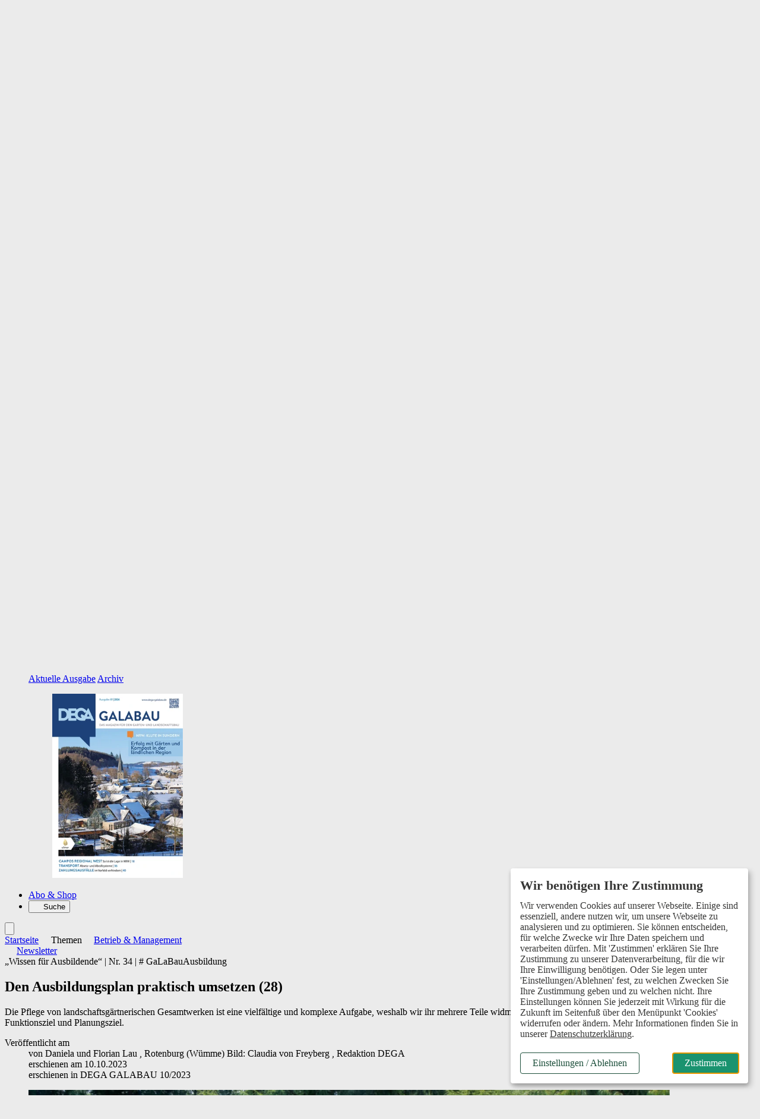

--- FILE ---
content_type: text/html; charset=ISO-8859-1
request_url: https://www.dega-galabau.de/themen/betrieb-management/article-7719354-204422/den-ausbildungsplan-praktisch-umsetzen-28-.html
body_size: 27488
content:
<!DOCTYPE html>
<html style="background:#ebebeb" lang="de">
<head>

	<title>Den Ausbildungsplan praktisch umsetzen (28) - DEGA GALABAU das Magazin für den Garten- und Landschaftsbau</title>
<meta name="description" content="Die Pflege von landschaftsgärtnerischen Gesamtwerken ist eine vielfältige und komplexe Aufgabe, weshalb wir ihr mehrere Teile widmen. Dieser Teil 1 befasst sich mit der Entwicklungspflege, mit Funktionsziel und Planungsziel." />
<meta name="page-topic" content="Magazin für den Garten- und Landschaftsbau" />
<meta name="Page-type" content="Kommerzielle Organisation" />
<meta name="robots" content="noindex, follow" />
	<meta property="og:title" content="Den Ausbildungsplan praktisch umsetzen (28)" />
<meta property="og:description" content="Die Pflege von landschaftsgärtnerischen Gesamtwerken ist eine vielfältige und komplexe Aufgabe, weshalb wir ihr mehrere Teile widmen. Dieser Teil 1 befasst sich mit der Entwicklungspflege, mit..." />
<meta property="og:type" content="article" />
<meta property="og:url" content="https://www.dega-galabau.de/themen/betrieb-management/article-7719354-204422/den-ausbildungsplan-praktisch-umsetzen-28-.html" />
<meta property="og:image" content="https://www.dega-galabau.de/vorlagen/webapp/cache/cms/dega-2023-b-10-058-059-seite-59-mt-grafik-rahmenid-27742_g43tcojtguyfu.jpg" />
<meta property="og:image:width" content="910" />
<meta property="og:image:height" content="607" />
<meta property="og:site_name" content="DEGA GALABAU" />
	<meta name="twitter:card" content="summary_large_image" />
<meta name="twitter:title" content="Den Ausbildungsplan praktisch umsetzen (28)" />
<meta name="twitter:description" content="Die Pflege von landschaftsgärtnerischen Gesamtwerken ist eine vielfältige und komplexe Aufgabe, weshalb wir ihr mehrere Teile widmen. Dieser Teil 1 befasst sich mit der Entwicklungspflege, mit..." />
<meta name="twitter:image" content="https://www.dega-galabau.de/vorlagen/webapp/cache/cms/dega-2023-b-10-058-059-seite-59-mt-grafik-rahmenid-27742_g43tcojtguyfu.jpg" />
<meta name="twitter:url" content="https://www.dega-galabau.de/themen/betrieb-management/article-7719354-204422/den-ausbildungsplan-praktisch-umsetzen-28-.html" />

	<meta charset="ISO-8859-1" />
	<meta name="Author" content="Verlag Eugen Ulmer" />
	<meta name="Publisher" content="Verlag Eugen Ulmer" />
	<meta name="Copyright" content="Verlag Eugen Ulmer" />
	<meta name="Audience" content="Alle" />
	<meta name="content-language" content="de" />

	<meta name="viewport" content="width=device-width, initial-scale=1.0" />

	<base href="https://www.dega-galabau.de/vorlagen/webapp/cms/dega-galabau/default/page.htm" target="_self" />

	<!-- Icons -->
	<link rel="icon" type="image/svg+xml" sizes="any" href="../images/favicon.svg" />
	<link rel="icon" type="image/png" href="../images/favicon-96x96.png" sizes="96x96" />
	<link rel="shortcut icon" href="../images/favicon.ico" />
	<link rel="apple-touch-icon" sizes="180x180" href="../images/apple-touch-icon.png" />
	<link rel="manifest" href="/site.webmanifest" />

	<script src="/assets/js/jquery/3.6.0/jquery.min.js"></script>

	<link rel="alternate" type="application/rss+xml" href="https://www.dega-galabau.de/artikel.dll/RSS?MID=50278 " title="DEGA GALABAU - Das Magazin für den Garten- und Landschaftsbau" />

	<link rel="stylesheet" type="text/css" href="../../_default_tailwind3_zeitschriften/css/dega-galabau/styles-dega-galabau.css?20251120" media="all" />

	<!-- Lokale Einbindung Font Awesome -->
	<link href="/assets/fonts/fontawesome-7/css/all.min.css" rel="stylesheet">

	<!-- AlpineJS -->
	<script defer src="/assets/js/alpinejs/3.10.2/cdn.min.js"></script>
	<script defer src="/assets/js/@alpinejs/intersect/3.10.2/cdn.min.js"></script>

	<!-- Slider Glide.js CSS -->
	<link rel="stylesheet" href="/assets/js/@glidejs/3.5.2/css/glide.core.min.css">

	<!-- Chatbot CSS -->
	<link rel="stylesheet" type="text/css" href="/assets/css/chatbot/chatbot-styles.css" />

	<!-- Adserver -->
	<script src="/assets/js_cms/adserver.js" defer></script>
	<script src="https://cdn.adspirit.de/adasync.min.js" defer></script>

	<!-- Klaro -->
	<link rel="stylesheet" type="text/css" href="/assets/css/klaro_cookie_consent.css" />
	<script defer charset="utf-8" src="/assets/js/klaro/0.7.18/klaro_config_tagmanager_matomo.js"></script>
	<script defer charset="utf-8" src="/assets/js/klaro/0.7.18/klaro_modal.js"></script>
	<script defer charset="utf-8" src="/assets/js/klaro/0.7.18/klaro_modal_helper.js"></script>

	<!-- matomo -->
		<!-- Matomo Tracking Code -->
	<script>
			var _paq = (window._paq = window._paq || []);

			var excludePaths = ["/preview/", "/test/"];
			var excludeHosts = ["localhost"];

			var isExcludedPath = excludePaths.some(function (path) {
				return window.location.pathname.indexOf(path) !== -1;
			});

			var isExcludedHost = excludeHosts.some(function (host) {
				return window.location.hostname.indexOf(host) !== -1;
			});

			var isExcluded = isExcludedPath || isExcludedHost;

			if (isExcluded) {
				console.log("Tracking deaktiviert für diese Seite.");
				// Tracking deaktivieren
				_paq.push(["disableCookies"]);
				_paq.push(["setDoNotTrack", true]);
			} else {
				// Tracking aktivieren
				console.log("Matomo aktiv");
				_paq.push(["requireCookieConsent"]);
				_paq.push(["setUserId", "0"]);
				_paq.push(["trackPageView"]);
				_paq.push(["enableLinkTracking"]);
				/* Is User logged in? */
				const userIsLoggedIn = "" === "" ? false : true;
				console.log(userIsLoggedIn);
				if (userIsLoggedIn) {
					_paq.push(['setCustomDimension', 1, 'yes']);
				} else {
					_paq.push(['setCustomDimension', 1, 'no']);
				}
			}
			(function () {
				var u = "https://ulmer.matomo.cloud/";
				_paq.push(["setTrackerUrl", `${u}matomo.php`]);
				_paq.push(["setSiteId", "1"]);
				var d = document;
				var g = d.createElement("script");
				var s = d.getElementsByTagName("script")[0];
				g.async = true;
				g.src = "https://cdn.matomo.cloud/ulmer.matomo.cloud/matomo.js";
				s.parentNode.insertBefore(g, s);
			})();
		</script>

	<!--  Matomo Tracking Code -->

		<script data-type="application/javascript" type="text/plain" data-name="google_tag_manager">

	(function(w,d,s,l,i){w[l]=w[l]||[];w[l].push({'gtm.start':
	new Date().getTime(),event:'gtm.js'});var f=d.getElementsByTagName(s)[0],
	j=d.createElement(s),dl=l!='dataLayer'?'&l='+l:'';j.async=true;j.src=
	'https://www.googletagmanager.com/gtm.js?id='+i+dl;f.parentNode.insertBefore(j,f);
	})(window,document,'script','dataLayer','GTM-NKHRC55');
	</script>

	

	<!-- datalayer -->
	<script>
dataLayer = window.dataLayer || [];
</script>

</head>
<body class="relative">

		<!-- Google Tag Manager (noscript) -->
	<noscript><iframe data-name="google_tag_manager" data-src="https://www.googletagmanager.com/ns.html?id=GTM-NKHRC55" height="0" width="0" style="display:none;visibility:hidden"></iframe></noscript>

	<!-- End Google Tag Manager (noscript) -->


	<div class="relative">

			<!-- Skip-Links Barrierefreiheit -->
		<div role="region" aria-label="Schnellzugriffsmenü">
		<a href="javascript:void(0);" class="skip-link js-ba-einstellungen-modal">Barrierefreiheits-Einstellungen öffnen</a>
		<a href="/themen/betrieb-management/article-7719354-204422/den-ausbildungsplan-praktisch-umsetzen-28-.html#ba-main-content" class="skip-link">Zum Hauptinhalt springen</a>
		<a href="/themen/betrieb-management/article-7719354-204422/den-ausbildungsplan-praktisch-umsetzen-28-.html#ba-main-navigation" class="skip-link">Zur Navigation springen</a>
		<a href="/themen/betrieb-management/article-7719354-204422/den-ausbildungsplan-praktisch-umsetzen-28-.html#focus-search-input" class="skip-link">Zur Suche springen</a>
		<a href="/themen/betrieb-management/article-7719354-204422/den-ausbildungsplan-praktisch-umsetzen-28-.html#ba-footer" class="skip-link">Zum Footer springen</a>
	</div>

	<script>
		document.addEventListener("DOMContentLoaded", function() {
			const links = document.querySelectorAll("a[href^=\"/themen/betrieb-management/article-7719354-204422/den-ausbildungsplan-praktisch-umsetzen-28-.html#\"]");
			links.forEach(function(link) {
				const href = link.getAttribute("href");
				const id = href.replace("/themen/betrieb-management/article-7719354-204422/den-ausbildungsplan-praktisch-umsetzen-28-.html#", "");
				if (!document.getElementById(id)) {
					link.classList.add("hidden");
				}
			});
		});
	</script>


	<!-- mobile header -->
	<div class="sticky top-0 z-50 flex items-center block h-12 align-middle bg-white border-b-4 border-b-neutral-50 lg:hidden">
		<div class="shrink-0">
			<a href="https://www.dega-galabau.de" aria-label="Zur Startseite">
				<img src="../images/logo_dega_galabau.svg" alt="Logo DEGA Galabau" class="inline-block w-auto" style="height: 32px;margin-top:4px;margin-left: 20px;" />
			</a>
		</div>
		<div x-data="{id: 'offcanvas'}" class="relative block pl-4 text-sm font-bold text-right align-middle grow lg:text-lg text-primary-600">
			<button type="button" class="w-16 h-12" @click="$dispatch('open-dropdown',{id})" aria-haspopup="menu" aria-label="Menü öffnen">
				<i class="text-2xl fa-solid fa-bars" aria-hidden="true"><span class="sr-only">Menü öffnen</span></i>
			</button>
		</div>
	</div>

	<!-- Offcanvas -->
	<div id="offcanvas" class="fixed top-0 right-0 z-50 invisible w-10/12 h-full max-w-lg min-h-screen overflow-x-visible overflow-y-scroll shadow-lg lg:hidden md:w-2/3 bg-neutral-100" x-data="offcanvas()" x-show="open" @open-dropdown.window="if ($event.detail.id == 'offcanvas') openOverlay()" @keydown.window.escape="closeOverlay()" @keydown="trapTab($event)" @click.away="closeOverlay()" x-transition:enter="transition ease-out duration-200 origin-right" x-transition:enter-start="transform scale-x-0 opacity-0" x-transition:enter-end=" transform scale-x-100 opacity-100" x-transition:leave="transition ease-out duration-200 origin-right" x-transition:leave-start=" transform scale-x-100 opacity-100" x-transition:leave-end=" transform scale-x-0 opacity-0" x-cloak :class="{ 'visible' : open , 'invisible' : !open}" style="z-index: 100;">
		<div x-data="{id: 'offcanvas'}" class="absolute top-0 right-0 w-12 h-12">
			<button type="button" class="w-12 h-12" @click="closeOverlay()" aria-label="Menü schließen">
				<i class="text-2xl fa-solid fa-xmark text-primary-700"></i>
			</button>
		</div>
		<div class="px-6 pb-32 leading-7">
			<div class="px-6 py-4 mb-8 -mx-6 bg-neutral-200">
					<div id="off-canvas-login-wrapper" class="mb-2">
		<form action="/artikel.dll/LOGIN" method="post">
			
<input type="hidden" id="UID" name="UID" value="C2E8CBA1D49C2BB52FB735FCA286A9569AECCDE5" />
<input type="hidden" id="MID" name="MID" value="204422" />
			<input type="hidden" name="PCMD" value="~094149443D37373139333534264D49443D323034343232">
			<input type="submit" name="Anmelden" value="Anmelden" id="Anmelden" class="py-2 cursor-pointer block text-lg font-bold text-primary-700">
		</form>
		<div>
			<span class="block font-light leading-snug mt-1 mb-2"><span class="font-semibold text-gray">Noch kein Abo?</span> Mit einem kostenlosen Test-Abo haben Sie direkten Zugriff auf alle Online-Inhalte.</span>
			<a href="https://abo.ulmer.de/uaksd-7767723/dega-galabau-print-test-abo-.html" class="button--primary button--small" target="_blank">zum Test-Abo</a>
		</div>
	</div>

			</div>
			<button type="button" id="focus-search-input-offcanvas" class="block mb-4 text-xl font-bold cursor-pointer js-focus-search-input text-primary-700" x-data="{id: 'modalSuche'}" @click="$dispatch('open-modal',{id})">Suche</button>
			<a href="https://www.dega-galabau.de" class="block mb-4 text-xl font-bold text-primary-700">Startseite</a>
			<div class="mb-8">
				<span class="block my-2 text-xl font-bold tracking-wide text-primary-700">Aktuelles</span>
				<ul id="offcanvas-aktuelles" >
<li class="" id="menuID_204416"><a href="/aktuelles/news/204416.html" class="">News</a>
</li><li class="" id="menuID_204614"><a href="/aktuelles/menschen/204614.html" class="">Menschen</a>
</li><li class="" id="menuID_204615"><a href="/aktuelles/unternehmensmeldungen/204615.html" class="">Unternehmensmeldungen</a>
</li><li class="" id="menuID_204616"><a href="/aktuelles/produkte/204616.html" class="">Produkte</a>
</li><li class="" id="menuID_204617"><a href="/aktuelles/kommentar/204617.html" class="">Kommentar</a>
</li><li class="" id="menuID_204618"><a href="/aktuelles/umfrage/204618.html" class="">Umfrage</a>
</li><li class="" id="menuID_204418"><a href="/aktuelles/termine/204418.html" class="">Termine</a>
</li><li class="" id="menuID_204419"><a href="/aktuelles/termin-eintragen/204419.html" class="">Termin eintragen</a>
</li>
</ul>
			</div>
			<div class="mb-8">
				<span class="block my-2 text-xl font-bold tracking-wide text-primary-700">Themen</span>
				<ul id="offcanvas-aktuelles" >
<li class="" id="menuID_204423"><a href="/themen/bautechnik-arbeitsverfahren/204423.html" class="">Bautechnik & Arbeitsverfahren</a>
</li><li class="active" id="menuID_204422"><a href="/themen/betrieb-management/204422.html" class="active">Betrieb & Management</a>
</li><li class="" id="menuID_204619"><a href="/themen/fuhrpark-technik/204619.html" class="">Fuhrpark & Technik</a>
</li><li class="" id="menuID_204421"><a href="/themen/gruen-flaechenpflege/204421.html" class="">Grün- & Flächenpflege</a>
</li><li class="" id="menuID_204620"><a href="/themen/pflanzen-pflanzenschutz/204620.html" class="">Pflanzen & Pflanzenschutz</a>
</li><li class="" id="menuID_204424"><a href="/themen/projekt-gestaltung/204424.html" class="">Projekt & Gestaltung</a>
</li><li class="" id="menuID_204425"><a href="/themen/themen-a-z/204425.html" class="">Themen A-Z</a>
</li>
</ul>
			</div>
			<div class="mb-8">
				<span class="block my-2 text-xl font-bold tracking-wide text-primary-700">Magazin</span>
				<ul id="offcanvas-aktuelles" >
<li class="" id="menuID_204427"><a href="https://www.dega-galabau.de/ctoc-211981-204428/ctoc-.html" class="">Aktuelle Ausgabe</a>
</li><li class="" id="menuID_204428"><a href="/magazin/archiv/204428.html" class="">Archiv</a>
</li><li class="" id="menuID_204621"><a href="/magazin/sonderhefte/204621.html" class="">Sonderhefte</a>
</li><li class="hasChild" id="menuID_204430"><a href="/magazin/newsletter/204430.html" class="hasChild">Newsletter</a>
</li><li class="" id="menuID_208473"><a href="/magazin/expertenbriefe/208473.html" class="">Expertenbriefe</a>
</li>
</ul>
				<ul class="w-full px-0 pb-6 border-solid mainmenu-list sm:w-full md:w-1/2 lg:w-2/3 sm:border-none md:border-primary md:border-r-2 md:border-r lg:border-b-0">
					<li><a href="/ueber-uns/team-kontakt/204452.html">Team & Kontakt</a></li>
				</ul>
			</div>
			<div class="mb-8">
				<a href="https://abo.ulmer.de/zeitschriften/dega-galabau/201664.html" class="block mb-4 text-xl font-bold text-primary-700" target="_blank">Abo & Shop</a>
			</div>
			<div class="mb-8">
				<span class="block my-2 text-xl font-bold tracking-wide text-primary-700">Branchendienste</span>
				<ul id="offcanvas-top-navigation" >
<li class="" id="menuID_205295"><a href="/stellenmarkt/205295.html" class="">Stellenmarkt</a>
</li>
</ul>
			</div>
		</div>
	</div>

	<!-- desktop header -->
	<div id="js-header-top-container" class="container hidden pt-4 pb-3 mt-4 bg-white lg:block">
		<div class="relative">
			<div class="absolute right-0 flex justify-end">
					<ul class="inline-flex items-center text-sm space-x-3"  id="top-navigation" >
<li class="" id="menuID_205295"><a href="/stellenmarkt/205295.html" class="">Stellenmarkt</a>
</li>
</ul>

	<form action="/artikel.dll/LOGIN" method="post">
		
<input type="hidden" id="UID" name="UID" value="C2E8CBA1D49C2BB52FB735FCA286A9569AECCDE5" />
<input type="hidden" id="MID" name="MID" value="204422" />
		<input type="hidden" name="PCMD" value="~094149443D37373139333534264D49443D323034343232">
		<input type="submit" name="Anmelden" value="Anmelden" id="Anmelden" class="cursor-pointer ml-3 font-bold leading-snug text-primary text-link">
	</form>

				<button type="button" class="flex items-center px-2 ml-3 font-semibold leading-snug text-white rounded-sm cursor-pointer bg-primary-400" aria-haspopup="dialog" aria-controls="overlay" aria-expanded="false" x-data="{id: 'SubscriberBenefitsGsm'}" @click="$dispatch('open-modal',{id})">Abo-Vorteile nutzen</button>
			</div>
			<a href="https://www.dega-galabau.de" class="inline-block">
				<img src="../images/logo_dega_galabau_mit_UZ.svg" alt="DEGA Galabau" class="w-auto" style="margin-top:-16px;height: 130px;" />
			</a>
		</div>
	</div>

	<!-- desktop header sticky -->
	<header class="sticky top-0 z-50 hidden mb-1 lg:block">
		<nav id="ba-main-navigation" role="navigation" aria-label="Hauptnavigation" class="container relative z-10 block px-0 text-gray-900 bg-white border-b-4" style="border-color:#ebebeb">
			<ul class="container flex">
				<li id="js-logo-sticky-header" class="hidden transition duration-300">
					<a href="https://www.dega-galabau.de" class="relative block pr-6">
						<img src="../images/logo_dega_galabau.svg" width="112" height="32" alt="DEGA Galabau" class="w-auto" style="height: 28px;margin-top:8px;" />
					</a>
				</li>
				<li id="js-startseite-sticky-header" class="z-10 -ml-3 transition duration-300 ease-in-out hover:bg-neutral-100">
					<a href="https://www.dega-galabau.de" class="relative block px-3 py-2 text-sm font-semibold lg:text-lg xl:text-lg text-primary-600">Startseite</a>
				</li>
				<li class="transition duration-300 ease-in-out hoverable hover:bg-neutral-100 z-1">
					<button type="button" class="relative block px-3 py-2 text-sm font-semibold lg:text-lg xl:text-lg text-primary-600 icon" aria-haspopup="true" aria-expanded="false">
						Aktuelles
					</button>
					<div class="z-50 mb-16 border-t shadow-lg bg-neutral-100 mega-menu sm:mb-0 border-neutral-100">
						<div class="flex flex-wrap justify-between w-full mx-auto">
							<div class="grid w-full grid-cols-12">
								<div class="relative col-span-5 p-6 pl-16 bg-neutral-100">
									<div class="absolute top-0 z-0 w-full h-full bg-white -right-1" style="clip-path: polygon(85% 0, 100% 0%, 100% 100%, 90% 100%);"></div>
									<span class="block mb-4 text-lg font-bold text-primary-700">Aktuelles</span>
									<ul class="mainmenu-list px-0 w-full sm:w-full md:w-1/2 lg:w-2/3 border-solid sm:border-none md:border-primary md:border-r-2 md:border-r lg:border-b-0"  id="mainmenu" >
<li class="" id="menuID_204416"><a href="/aktuelles/news/204416.html" class="">News</a>
</li><li class="" id="menuID_204614"><a href="/aktuelles/menschen/204614.html" class="">Menschen</a>
</li><li class="" id="menuID_204615"><a href="/aktuelles/unternehmensmeldungen/204615.html" class="">Unternehmensmeldungen</a>
</li><li class="" id="menuID_204616"><a href="/aktuelles/produkte/204616.html" class="">Produkte</a>
</li><li class="" id="menuID_204617"><a href="/aktuelles/kommentar/204617.html" class="">Kommentar</a>
</li><li class="" id="menuID_204618"><a href="/aktuelles/umfrage/204618.html" class="">Umfrage</a>
</li><li class="" id="menuID_204418"><a href="/aktuelles/termine/204418.html" class="">Termine</a>
</li><li class="" id="menuID_204419"><a href="/aktuelles/termin-eintragen/204419.html" class="">Termin eintragen</a>
</li>
</ul>
								</div>
								<div class="col-span-7 p-6 pr-16 bg-white">
									<div class="flex flex-row gap-12">
										<div class="w-6/12">
											<span class="block mb-4 text-lg font-bold text-primary-700">News</span>
												<ul class="p-0 m-0">
		

	<li class="mb-4 ml-0 group">
		<article>
			<span class="block text-sm dachzeile--color">
				<time class="hidden">22.01.2026</time>Weltkongress Gebäudegrün 2026
			</span>
			<a href="/aktuelles/news/article-8373189-204416/early-bird-tickets-sichern-.html">
				<span class="block mb-2 font-semibold leading-5 transition duration-300 ease-in-out text-md text-primary-700 hover:text-secondary">Early Bird-Tickets sichern</span>
			</a>
		</article>
	</li>


	<li class="mb-4 ml-0 group">
		<article>
			<span class="block text-sm dachzeile--color">
				<time class="hidden">10.12.2025</time>Hochschule Geisenheim
			</span>
			<a href="/aktuelles/news/article-8325011-204416/deutschlandstipendium-rekordzahl-von-58-stipendien-vergeben-.html">
				<span class="block mb-2 font-semibold leading-5 transition duration-300 ease-in-out text-md text-primary-700 hover:text-secondary">Deutschlandstipendium: Rekordzahl von 58 Stipendien vergeben</span>
			</a>
		</article>
	</li>


	<li class="mb-4 ml-0 group">
		<article>
			<span class="block text-sm dachzeile--color">
				<time class="hidden">28.11.2025</time>Bildung
			</span>
			<a href="/aktuelles/news/article-8323727-204416/nrw-will-die-teilqualifizierung-ermoeglichen-.html">
				<span class="block mb-2 font-semibold leading-5 transition duration-300 ease-in-out text-md text-primary-700 hover:text-secondary">NRW will die Teilqualifizierung ermöglichen</span>
			</a>
		</article>
	</li>


	</ul>

	

										</div>
										<div class="w-6/12">
											<span class="block mb-4 text-lg font-bold text-primary-700">Menschen</span>
												<ul class="p-0 m-0">
		

	<li class="mb-4 ml-0 group">
		<article>
			<span class="block text-sm dachzeile--color">
				<time class="hidden">16.12.2025</time>80. Mitgliederversammlung in Freren
			</span>
			<a href="/aktuelles/news/article-8330102-204416/dr-klaus-drescher-wird-praesident-des-deula-bundesverbandes-.html">
				<span class="block mb-2 font-semibold leading-5 transition duration-300 ease-in-out text-md text-primary-700 hover:text-secondary">Dr. Klaus Drescher wird Präsident des DEULA-Bundesverbandes</span>
			</a>
		</article>
	</li>


	<li class="mb-4 ml-0 group">
		<article>
			<span class="block text-sm dachzeile--color">
				<time class="hidden">24.11.2025</time>Landesgartenschauen
			</span>
			<a href="/aktuelles/menschen/article-8343337-204614/daniel-muenderlein-uebernimmt-bei-der-lagl-.html">
				<span class="block mb-2 font-semibold leading-5 transition duration-300 ease-in-out text-md text-primary-700 hover:text-secondary">Daniel Münderlein übernimmt bei der LAGL</span>
			</a>
		</article>
	</li>


	<li class="mb-4 ml-0 group">
		<article>
			<span class="block text-sm dachzeile--color">
				<time class="hidden">09.07.2025</time>IGA 2027
			</span>
			<a href="/aktuelles/news/article-8205265-204416/faas-wird-teil-der-iga-geschaeftsfuehrung-.html">
				<span class="block mb-2 font-semibold leading-5 transition duration-300 ease-in-out text-md text-primary-700 hover:text-secondary">Faas wird Teil der IGA-Geschäftsführung</span>
			</a>
		</article>
	</li>


	</ul>

	

										</div>
									</div>
								</div>
							</div>
						</div>
					</div>
				</li>
				<li class="hidden transition duration-300 ease-in-out hoverable hover:bg-neutral-100 sm:block">
					<button type="button" class="relative block px-3 py-2 text-sm font-semibold lg:text-lg xl:text-lg text-primary-600 icon" aria-haspopup="true" aria-expanded="false">
						Themen
					</button>
					<div class="z-50 mb-16 border-t shadow-lg bg-neutral-100 mega-menu sm:mb-0 border-neutral-100">
						<div class="flex flex-wrap justify-between w-full mx-auto">
							<div class="grid w-full grid-cols-12">
								<div class="relative col-span-5 p-6 pl-16">
									<div class="absolute top-0 z-0 w-full h-full bg-white -right-1" style="clip-path: polygon(85% 0, 100% 0%, 100% 100%, 90% 100%);"></div>
									<span class="block mb-4 text-lg font-bold text-primary-700">Themen</span>
									<ul class="mainmenu-list px-0 w-full sm:w-full md:w-1/2 lg:w-2/3 border-solid sm:border-none md:border-primary md:border-r-2 md:border-r lg:border-b-0"  id="mainmenu" >
<li class="" id="menuID_204423"><a href="/themen/bautechnik-arbeitsverfahren/204423.html" class="">Bautechnik & Arbeitsverfahren</a>
</li><li class="active" id="menuID_204422"><a href="/themen/betrieb-management/204422.html" class="active">Betrieb & Management</a>
</li><li class="" id="menuID_204619"><a href="/themen/fuhrpark-technik/204619.html" class="">Fuhrpark & Technik</a>
</li><li class="" id="menuID_204421"><a href="/themen/gruen-flaechenpflege/204421.html" class="">Grün- & Flächenpflege</a>
</li><li class="" id="menuID_204620"><a href="/themen/pflanzen-pflanzenschutz/204620.html" class="">Pflanzen & Pflanzenschutz</a>
</li><li class="" id="menuID_204424"><a href="/themen/projekt-gestaltung/204424.html" class="">Projekt & Gestaltung</a>
</li><li class="" id="menuID_204425"><a href="/themen/themen-a-z/204425.html" class="">Themen A-Z</a>
</li>
</ul>
								</div>
								<div class="col-span-7 p-6 pr-16 bg-white">
									<div class="flex flex-row gap-6">
										<div class="w-6/12">
											<span class="block mb-4 text-lg font-bold text-primary-700">Themen A-Z</span>
											<p class="mb-6 font-light">Suchen und finden leicht gemacht: Informieren Sie sich zielgerichtet über aktuelle Themen der Branche. Unsere Schlüsselworte helfen Ihnen, relevante Inhalte zu entdecken.</p>
											<a href="/themen/themen-a-z/204425.html"  class="button--small button--primary-light">zu den Themen</a>
										</div>
										<div class="w-6/12">
											<span class="block mb-4 text-lg font-bold text-primary-700">Meistgelesene Beiträge</span>
												<ul>
			<li class="mb-4 ml-0 group">
		<article>
			<span class="block text-sm dachzeile--color">
				<time class="hidden">22.10.2021</time>Checkliste "Baumschutz auf der Baustelle"
			</span>
			<a href="/themen/bautechnik-arbeitsverfahren/article-6993482-204423/das-muessen-sie-fuer-bauarbeiten-im-bereich-von-baeumen-beachten-.html">
				<span class="block mb-2 font-semibold leading-5 transition duration-300 ease-in-out text-md text-primary-700 hover:text-secondary">Das müssen Sie für Bauarbeiten im Bereich von Bäumen beachten</span>
			</a>
		</article>
	</li>


	<li class="mb-4 ml-0 group">
		<article>
			<span class="block text-sm dachzeile--color">
				<time class="hidden">19.07.2023</time>Checkliste Tarifvertrag
			</span>
			<a href="/themen/betrieb-management/article-7644886-204422/endlich-durchblick-bei-loehnen-und-gehaeltern-.html">
				<span class="block mb-2 font-semibold leading-5 transition duration-300 ease-in-out text-md text-primary-700 hover:text-secondary">Endlich Durchblick bei Löhnen und Gehältern</span>
			</a>
		</article>
	</li>


	<li class="mb-4 ml-0 group">
		<article>
			<span class="block text-sm dachzeile--color">
				<time class="hidden">08.12.2021</time>Checkliste Bodenschutz
			</span>
			<a href="/themen/bautechnik-arbeitsverfahren/article-7036597-204423/so-schuetzen-sie-den-boden-auf-baustellen-.html">
				<span class="block mb-2 font-semibold leading-5 transition duration-300 ease-in-out text-md text-primary-700 hover:text-secondary">So schützen Sie den Boden auf Baustellen</span>
			</a>
		</article>
	</li>

	</ul>

										</div>
									</div>
								</div>
							</div>
						</div>
					</div>
				</li>
				<li class="hidden transition duration-300 ease-in-out hoverable hover:bg-neutral-100 sm:block">
					<button type="button" class="relative block px-3 py-2 text-sm font-semibold lg:text-lg xl:text-lg text-primary-600 icon" aria-haspopup="true" aria-expanded="false">
						Magazin
					</button>
					<div class="z-50 mb-16 overflow-hidden border-t shadow-lg bg-neutral-100 mega-menu sm:mb-0 border-neutral-100">
						<div class="flex flex-wrap justify-between w-full mx-2 mx-auto">
							<div class="grid w-full grid-cols-12">
								<div class="relative col-span-5 p-6 pl-16">
									<div class="absolute top-0 z-0 w-full h-full bg-white -right-1" style="clip-path: polygon(85% 0, 100% 0%, 100% 100%, 90% 100%);"></div>
									<span class="block mb-4 text-lg font-bold text-primary-700">Magazin</span>
									<ul class="mainmenu-list px-0 w-full sm:w-full md:w-1/2 lg:w-2/3 border-solid sm:border-none md:border-primary md:border-r-2 md:border-r lg:border-b-0"  id="mainmenu" >
<li class="" id="menuID_204427"><a href="https://www.dega-galabau.de/ctoc-211981-204428/ctoc-.html" class="">Aktuelle Ausgabe</a>
</li><li class="" id="menuID_204428"><a href="/magazin/archiv/204428.html" class="">Archiv</a>
</li><li class="" id="menuID_204621"><a href="/magazin/sonderhefte/204621.html" class="">Sonderhefte</a>
</li><li class="hasChild" id="menuID_204430"><a href="/magazin/newsletter/204430.html" class="hasChild">Newsletter</a>
</li><li class="" id="menuID_208473"><a href="/magazin/expertenbriefe/208473.html" class="">Expertenbriefe</a>
</li>
</ul>
									<ul class="w-full px-0 pb-6 border-solid mainmenu-list sm:w-full md:w-1/2 lg:w-2/3 sm:border-none md:border-primary md:border-r-2 md:border-r lg:border-b-0 lg:pt-3">
										<li class="pt-2"><a href="/ueber-uns/team-kontakt/204452.html">Team & Kontakt</a></li>
									</ul>
								</div>
								<div class="col-span-4 py-6 pl-6 pr-12 bg-white">
									<span class="block mb-4 text-lg font-bold text-primary-700">Das Magazin</span>
									<p class="mb-4 text-sm font-light">Lesen Sie DEGA GALABAU als gedrucktes Magazin oder E-Paper. Wir informieren über aktuelle Branchenentwicklungen, stellen erfolgreiche Betriebe sowie Trends und neue Produkte vor, und unterstützen Sie bei allen Themen rund um Betrieb und Management.</p>
									<a href="/magazin/aktuelle-ausgabe/204427.html" class="button--primary-light button--small">Aktuelle Ausgabe</a>
									<a href="/magazin/archiv/204428.html" class="button--primary-light button--small">Archiv</a>
								</div>
								<div class="col-span-3 p-6 bg-white">
									<div><figure><picture><source type="image/webp" srcset="https://www.dega-galabau.de/vorlagen/webapp/cache/cms/cover_haztgobyg4yq-150x211.webp 150w,
https://www.dega-galabau.de/vorlagen/webapp/cache/cms/cover_haztgobyg4yq-300x423.webp 300w,
https://www.dega-galabau.de/vorlagen/webapp/cache/cms/cover_haztgobyg4yq-500x706.webp 500w,
https://www.dega-galabau.de/vorlagen/webapp/cache/cms/cover_haztgobyg4yq-900x1271.webp 900w,
https://www.dega-galabau.de/vorlagen/webapp/cache/cms/cover_haztgobyg4yq-1300x1836.webp 1300w,
https://www.dega-galabau.de/vorlagen/webapp/cache/cms/cover_haztgobyg4yq-1700x2401.webp 1700w" sizes="(max-width: 439px) 100vw,(min-width: 440px) and (max-width: 767px) 50vw,(min-width: 768px) and (max-width: 999px) 25vw,(min-width: 1000px) and (max-width:1079px) 25vw,270px" /><img src="https://www.dega-galabau.de/vorlagen/webapp/cache/cms/cover_haztgobyg4yq-220x310.jpg" height="310" width="220" srcset="https://www.dega-galabau.de/vorlagen/webapp/cache/cms/cover_haztgobyg4yq-150x211.jpg 150w,
https://www.dega-galabau.de/vorlagen/webapp/cache/cms/cover_haztgobyg4yq-300x423.jpg 300w,
https://www.dega-galabau.de/vorlagen/webapp/cache/cms/cover_haztgobyg4yq-500x706.jpg 500w,
https://www.dega-galabau.de/vorlagen/webapp/cache/cms/cover_haztgobyg4yq-900x1271.jpg 900w,
https://www.dega-galabau.de/vorlagen/webapp/cache/cms/cover_haztgobyg4yq-1300x1836.jpg 1300w,
https://www.dega-galabau.de/vorlagen/webapp/cache/cms/cover_haztgobyg4yq-1700x2401.jpg 1700w" sizes="(max-width: 439px) 100vw,(min-width: 440px) and (max-width: 767px) 50vw,(min-width: 768px) and (max-width: 999px) 25vw,(min-width: 1000px) and (max-width:1079px) 25vw,270px" class="thumbnail border-4 border-white shadow-lg absolute transform rotate-3 mt-4 -ml-12" alt=""  loading="lazy"  /></picture></figure></div>
								</div>
							</div>
						</div>
					</div>
				</li>
				<li class="hidden transition duration-300 ease-in-out hover:bg-neutral-100 sm:block">
					<a href="https://abo.ulmer.de/zeitschriften/dega-galabau/201664.html" class="relative block px-3 py-2 text-sm font-semibold lg:text-lg text-primary-600 icon" target="_blank">Abo & Shop</a>
				</li>
				<li class="transition duration-300 ease-in-out hover:bg-neutral-100 group">
					<button type="button" id="focus-search-input" class="block px-3 py-2 text-sm font-semibold cursor-pointer js-focus-search-input lg:text-lg xl:text-lg text-primary-600" x-data="{id: 'modalSuche'}" @click="$dispatch('open-modal',{id})"><i class="mr-2 text-sm fa-solid fa-magnifying-glass text-primary group-hover:text-primary"></i>Suche</button>
				</li>
			</ul>
		</nav>
	</header>

		<button type="button" id="ba-overlay-button" class="js-ba-einstellungen-modal fixed z-[51] flex items-center justify-center w-12 h-12 p-3 text-white transition !rounded-full shadow-lg cursor-pointer bottom-5 lg:top-32 lg:bottom-auto right-5 bg-primary-700 hover:bg-primary-800" aria-label="Einstellungen Barrierefreiheit öffnen" aria-haspopup="dialog" aria-controls="overlay" aria-expanded="false">
		<svg xmlns="http://www.w3.org/2000/svg" viewBox="0 0 38 48" class="inline-block w-auto h-auto" fill="currentColor">
			<path d="M19.26 0a5.717 5.717 0 1 1 0 11.434A5.717 5.717 0 0 1 19.26 0M1.235 14.65a3.426 3.426 0 0 1 4.503-1.801l1.7.729a29.96 29.96 0 0 0 23.64 0l1.7-.73a3.426 3.426 0 0 1 4.503 1.802 3.426 3.426 0 0 1-1.8 4.502l-1.702.729a36.2 36.2 0 0 1-7.66 2.33v7.16c0 .615.1 1.23.3 1.8l4.102 12.307a3.435 3.435 0 1 1-6.518 2.172l-3.487-10.462a1.335 1.335 0 0 0-1.258-.915c-.571 0-1.086.372-1.257.915L14.514 45.65a3.433 3.433 0 0 1-4.345 2.173 3.433 3.433 0 0 1-2.172-4.345l4.102-12.306q.3-.879.3-1.801v-7.146a37 37 0 0 1-7.66-2.33l-1.702-.729a3.426 3.426 0 0 1-1.8-4.502z" />
		</svg>
	</button>


			<!-- <a class="button button--primary" x-data="{id: 'modalSuche'}" @click="$dispatch('open-modal',{id})">Suche</a> -->

	<div x-data="{ modalSuche: false }" x-show="modalSuche" @open-modal.window="if ($event.detail.id === 'modalSuche') modalSuche = true" @close-modal.window="if ($event.detail.id === 'modalSuche') modalSuche = false" @keydown.escape.window="modalSuche = false" @click.away="modalSuche = false" x-transition:enter="transition ease-out duration-200" x-transition:enter-start="transform opacity-0" x-transition:enter-end="transform opacity-100" x-transition:leave="transition ease-in duration-200" x-transition:leave-start="transform opacity-100" x-transition:leave-end="transform opacity-0" class="top-0 left-0 flex items-center justify-center w-full h-full z-[110] fixed p-4" x-cloak>
		<div class="absolute w-full h-full bg-gray-200 sm:fixed opacity-90"></div>
		<div class="top-auto relative w-full max-w-3xl p-6 mx-6 mx-auto my-auto bg-white rounded-sm z-[110] sm:w-10/12 md:w-8/12 lg:w-6/12 xl:w-4/12 lg:p-8" @click.away="modalSuche = false">
			<div class="text-center">
				<h5 id="modal-search-title" class="block mb-1 text-xl font-bold leading-6 sm:text-2xl md:text-3xl text-primary-700">Suche</h5>
				<p class="block w-full mx-auto mb-6 text-lg font-light leading-6 sm:w-10/12">Geben Sie einen Suchbegriff ein<br />oder nutzen Sie einen Webcode aus dem Magazin.</p>
			</div>

			<!-- beginn -->

			<link rel="stylesheet" href="/assets/js/autoComplete/10.2.7/dist/css/autoComplete.css">

			<form id="search_form" name="form" method="post" action="/artikel.dll/SEARCHMASTER" data-url="/artikel.dll/ARTVIEWAJAX?LEXID=165188&MID=204422&KEY=" onsubmit="showmodalspinner()">
				<!-- bei unverschlüsselten URLs werden die Query-Parameter (MID) gelöscht, deswegen hier als hidden-Field  -->
				<input name="MID" value="204433" type="hidden">
				<input name="SEARCHTYP" type="hidden" id="SEARCHTYP" value="SEARCH_IN_WORDS">
				
<input type="hidden" id="UID" name="UID" value="C2E8CBA1D49C2BB52FB735FCA286A9569AECCDE5" />
<input type="hidden" id="MID" name="MID" value="204422" />
				<div class="flex flex-row gap-2">
					<div class="flex-auto">
						<label for="SEARCHVALUE" class="sr-only">Suchbegriff oder Webcode eingeben</label>
						<input id="SEARCHVALUE" class="input--base" name="SEARCHVALUE" type="text" placeholder="Suchbegriff oder Webcode..." value="" aria-describedby="search_instructions" autofocus />
						<span id="search_instructions" class="sr-only">Geben Sie einen Begriff oder Webcode ein und klicken Sie auf Suchen.</span>
					</div>
					<div class="flex-0">
						<input id="search_submit" type="submit" class="mb-0 shrink-0 button button--primary" style="height: 40px" value="Suchen" aria-label="Suche starten" />
					</div>
				</div>
			</form>

			<!-- end -->

			<button type="button" class="text-xl absolute top-0 right-0 py-1.5 px-2.5" @click="modalSuche = false" aria-label="Modal schließen">
				<i class="text-gray-300 transition duration-300 ease-in-out cursor-pointer fa-light fa-xmark hover:text-secondary"></i>
			</button>

			<!-- start loading spinner -->
			<div id="searchmodal-loading-spinner" class="absolute top-0 left-0 flex items-center justify-center hidden w-full h-full bg-white bg-opacity-75">

				<svg class="text-primary-200 animate-spin" viewBox="0 0 64 64" fill="none" xmlns="http://www.w3.org/2000/svg" width="64" height="64">
					<path d="M32 3C35.8083 3 39.5794 3.75011 43.0978 5.20749C46.6163 6.66488 49.8132 8.80101 52.5061 11.4939C55.199 14.1868 57.3351 17.3837 58.7925 20.9022C60.2499 24.4206 61 28.1917 61 32C61 35.8083 60.2499 39.5794 58.7925 43.0978C57.3351 46.6163 55.199 49.8132 52.5061 52.5061C49.8132 55.199 46.6163 57.3351 43.0978 58.7925C39.5794 60.2499 35.8083 61 32 61C28.1917 61 24.4206 60.2499 20.9022 58.7925C17.3837 57.3351 14.1868 55.199 11.4939 52.5061C8.801 49.8132 6.66487 46.6163 5.20749 43.0978C3.7501 39.5794 3 35.8083 3 32C3 28.1917 3.75011 24.4206 5.2075 20.9022C6.66489 17.3837 8.80101 14.1868 11.4939 11.4939C14.1868 8.80099 17.3838 6.66487 20.9022 5.20749C24.4206 3.7501 28.1917 3 32 3L32 3Z" stroke="currentColor" stroke-width="5" stroke-linecap="round" stroke-linejoin="round"></path>
					<path d="M32 3C36.5778 3 41.0906 4.08374 45.1692 6.16256C49.2477 8.24138 52.7762 11.2562 55.466 14.9605C58.1558 18.6647 59.9304 22.9531 60.6448 27.4748C61.3591 31.9965 60.9928 36.6232 59.5759 40.9762" stroke="currentColor" stroke-width="8" stroke-linecap="round" stroke-linejoin="round" class="text-primary"></path>
				</svg>

			</div>
			<!-- end loading spinner -->

		</div>

	</div>

	<script src="/assets/js/autoComplete/10.2.7/dist/autoComplete.min.js"></script>

	<script>
		function showmodalspinner() {
			document.getElementById("searchmodal-loading-spinner").classList.remove("hidden");
		}

		document.addEventListener('open-modal', function(event) {
			if (event.detail.id === 'modalSuche') {
			setTimeout(() => {
				const input = document.getElementById('SEARCHVALUE');
				if (input) input.focus();
			}, 50);
			}
		});

		document.addEventListener('keydown', function(e) {
			const modal = document.querySelector('[x-show="modalSuche"]');
			if (!modal || modal.offsetParent === null) return;

			const focusable = Array.from(modal.querySelectorAll(
				'a[href], area[href], input:not([disabled]), select:not([disabled]), textarea:not([disabled]), button:not([disabled]), iframe, object, embed, [tabindex]:not([tabindex="-1"]), [contenteditable]'
			)).filter(el => el.offsetParent !== null);

			if (focusable.length === 0) return;

			const first = focusable[0];
			const last = focusable[focusable.length - 1];

			if (e.key === 'Tab') {
				const active = document.activeElement;
				if (e.shiftKey && active === first) {
					e.preventDefault();
					last.focus();
				}
				else if (!e.shiftKey && active === last) {
					e.preventDefault();
					first.focus();
				}
				else if (!focusable.includes(active)) {
					e.preventDefault();
					first.focus();
				}
			}
		});

		function fetchSearch() {
			return async(query) => {
				const ajaxUrl = document.getElementById("search_form").getAttribute("data-url") + query;
				try {
					const source = await fetch(ajaxUrl);
					const data = await source.json();
					if (data.responseData.results) {
						return data.responseData.results;
					}
					return [];
				} catch (error) {
					console.log("Error: " + error);
					return error;
				}
			};
		}

		const resultsListConfig = {
			maxResults: 25
		};

		const autoCompleteSearchDesktop = new autoComplete({
			selector: "#SEARCHVALUE",
			placeHolder: "Suchbegriff oder Webcode...",
			data: {
				src: fetchSearch(),
				keys: ["keyword"]
			},
			resultsList: resultsListConfig,
			submit: true,
			events: {
				input: {
					selection: (event) => {
						const selection = event.detail.selection.value;
						autoCompleteSearchDesktop.input.value = selection.keyword;
						const form = document.getElementById("search_form");
						showmodalspinner();
						form.submit();
					}
				}
			}
		});
	</script>

	<script>
		const showSearchLinks = document.getElementsByClassName("js-focus-search-input");
		Array.from(showSearchLinks).forEach(btn => {
			btn.addEventListener("click", () => {
			setTimeout(() => document.getElementById("SEARCHVALUE").focus(), 300);
			});
		});
	</script>



	<script>
		/* Sticky Header */

		$(window).scroll(function(){
			if ($(window).scrollTop() >= 160) {
				$("#js-logo-sticky-header").removeClass("hidden");
			}
			else {
				$('#js-logo-sticky-header').addClass("hidden");            
			}
		});
	</script>

	<!-- Basic Menu Script-->
	<script src="/assets/js_cms/basic-menu-function.js"></script>


			<ins id="ad-halfpagead" class="print:hidden js-ad-position ad-wrapper" data-ad-pid="879" data-ad-breakpoint="1759" data-ad-show-above="true"></ins>


			<ins id="ad-skyscraper" class="print:hidden js-ad-position ad-wrapper" data-ad-pid="240" data-ad-breakpoint="1480" data-ad-show-above="true"></ins>


		<main id="ba-main-content">
				

		<ins id="ad-billboard-und-large-leaderboard" class="container justify-center hidden pl-0 pr-0 print:hidden js-ad-position ad-wrapper md:flex" data-ad-pid="877" data-ad-breakpoint="1020" data-ad-show-above="true"></ins>


	<article id="mustlogin-artikel">

			<div id="breadcrumb_wrapper" class="container flex flex-row items-center gap-4 py-3 bg-white md:py-3.5">
		<div id="breadcrumb" class="p-1 overflow-auto overflow-y-hidden text-xs font-light text-gray grow whitespace-nowrap">
			<a href="https://www.dega-galabau.de"  class="webpath">Startseite</a> <i class="inline-block mx-0.5 text-gray fa-light fa-2xs fa-chevron-right"></i> <span>Themen</span> <i class="inline-block mx-0.5 text-gray fa-light fa-2xs fa-chevron-right"></i> <a href="/themen/betrieb-management/204422.html"  class="webpath">Betrieb & Management</a>
		</div>
		<div class="shrink">
			<div id="newsletter-box" class="flex items-center transition duration-300 ease-in-out cursor-pointer whitespace-nowrap group">
				<a href="/magazin/newsletter/204430.html" class="text-xs sm:text-sm text-primary-700 group-hover:text-secondary">
					<i class="mr-2 text-sm md:text-base text-primary-700 fa-light group-hover:text-secondary fa-paper-plane" aria-hidden="true"></i>Newsletter
				</a>
			</div>
		</div>
	</div>


		<div class="container py-8 bg-white lg:py-20 lg:pt-16">
			<div class="m-auto prose md:prose-lg xl:prose-xl">
				<span class="block mb-3 font-sans text-base text-gray-400 lg:mb-5 md:text-lg lg:text-xl">	<span class="block mt-2">

	<span id="js-right-717" class="icon right-717 article-protected-nologin font-sans"></span>

</span>
 „Wissen für Ausbildende“ | Nr. 34 | # GaLaBauAusbildung</span>
				<h1 class="block mb-4 lg:mb-8">Den Ausbildungsplan praktisch umsetzen (28)</h1>
				<div class="mb-6 font-sans text-lg text-gray-500">Die Pflege von landschaftsgärtnerischen Gesamtwerken ist eine vielfältige und komplexe Aufgabe, weshalb wir ihr mehrere Teile widmen. Dieser Teil 1 befasst sich mit der Entwicklungspflege, mit Funktionsziel und Planungsziel.</div>
				<section class="mb-4">
					<dl class="inline-block mb-4 font-sans not-prose">
						<dt class="sr-only">Veröffentlicht am</dt>
						<dd class="text-base font-medium text-gray-500 not-prose">
							<time class="js-date-wrapper" datetime="2023-10-10 00:00">
								<span id="js-autor-cms" class="block"><span class="font-semibold text-gray-500">von</span> Daniela und Florian Lau , Rotenburg (Wümme) Bild: Claudia von Freyberg , Redaktion DEGA  </span>
								<span id="js-autor-ww"></span>
								
								<div class="inline-block js-date"><span class="font-semibold text-gray-500">erschienen am</span> 10.10.2023</div>
								<div class="inline-block js-issue"><span class="font-semibold text-gray-500">erschienen in</span> DEGA GALABAU&nbsp;10/2023
							</time>
						</dd>
					</dl>
				</section>
			</div>
		</div>

		<div id="aufmacherbild">
			<div class="container pb-8 bg-white sm:px-0" ><figure><picture><source type="image/webp" srcset="https://www.dega-galabau.de/vorlagen/webapp/cache/cms/dega-2023-b-10-058-059-seite-59-mt-grafik-rahmenid-27742_g43tcojtguya-150x99.webp 150w,
https://www.dega-galabau.de/vorlagen/webapp/cache/cms/dega-2023-b-10-058-059-seite-59-mt-grafik-rahmenid-27742_g43tcojtguya-300x199.webp 300w,
https://www.dega-galabau.de/vorlagen/webapp/cache/cms/dega-2023-b-10-058-059-seite-59-mt-grafik-rahmenid-27742_g43tcojtguya-500x332.webp 500w,
https://www.dega-galabau.de/vorlagen/webapp/cache/cms/dega-2023-b-10-058-059-seite-59-mt-grafik-rahmenid-27742_g43tcojtguya-900x599.webp 900w" sizes="(max-width: 439px) 100vw,(min-width: 440px) and (max-width: 767px) 100vw,(min-width: 768px) and (max-width: 999px) 100vw,(min-width: 1000px) and (max-width:1079px) 100vw,1080px" /><img height="718" width="1080" srcset="https://www.dega-galabau.de/vorlagen/webapp/cache/cms/dega-2023-b-10-058-059-seite-59-mt-grafik-rahmenid-27742_g43tcojtguya-150x99.jpg 150w,
https://www.dega-galabau.de/vorlagen/webapp/cache/cms/dega-2023-b-10-058-059-seite-59-mt-grafik-rahmenid-27742_g43tcojtguya-300x199.jpg 300w,
https://www.dega-galabau.de/vorlagen/webapp/cache/cms/dega-2023-b-10-058-059-seite-59-mt-grafik-rahmenid-27742_g43tcojtguya-500x332.jpg 500w,
https://www.dega-galabau.de/vorlagen/webapp/cache/cms/dega-2023-b-10-058-059-seite-59-mt-grafik-rahmenid-27742_g43tcojtguya-900x599.jpg 900w" sizes="(max-width: 439px) 100vw,(min-width: 440px) and (max-width: 767px) 100vw,(min-width: 768px) and (max-width: 999px) 100vw,(min-width: 1000px) and (max-width:1079px) 100vw,1080px" class="w-full m-0 bg-white" alt="Ein Pflege-Entwicklungsziel kann sein, eine solche Staudenpflanzung zu etablieren, die dann für viele Jahre nur noch wenige Eingriffe braucht."  loading="lazy"  /></picture><figcaption class="container py-1 text-xs text-gray-500 md:text-sm" ><span>Ein Pflege-Entwicklungsziel kann sein, eine solche Staudenpflanzung zu etablieren, die dann für viele Jahre nur noch wenige Eingriffe braucht.</span><span class="italic text-gray-400 before:content-['_\00A9__']" >Claudia von Freyberg</span></figcaption></figure></div>
		</div>

		<div class="container bg-white">
			<div id="paywall-body-overlay-wrapper" class="prose sm:prose-lg xl:prose-xl line-clamp-[10] md:line-clamp-[9] h-64 md:h-auto overflow-hidden mx-auto pt-4 md:pt-8">Serie Mit der Abnahme sind die vertragsmäßigen Bauleistungen erfüllt, die Fertigstellungspflegeleistungen sind abgeschlossen und gehen nun mit Folgeaufträgen in die Pflege des landschaftsgärtnerischen Gesamtwerks über. Zu diesem Zeitpunkt ist sichergestellt, dass Pflasterflächen und Plattenbeläge ihrer vertragsgemäßen Funktion entsprechend genutzt werden können und bei Ansaat- und Pflanzflächen die Voraussetzungen für eine Weiterentwicklung bis zum Erreichen des vertraglich festgelegten Funktionsziels gegeben sind. Wichtige Schlagworte in diesem vorletzten Lernfeld des Ausbildungsplanes sind die Begriffe &bdquo;Funktionsziel&ldquo; oder &bdquo;Planungsziel&ldquo;. Bauwerke und Pflasterflächen erreichen diese Ziele in der Regel unmittelbar...</div>
		</div>

	</article>

	<section id="paywall-products-wrapper" class="container px-0 pt-12 pb-12 text-center bg-white border-t border-b md:pt-14 sm:pb-14 md:pb-16 lg:pb-18 border-gray-50">
		<section class="container pb-12 md:pb-16">
			<span class="block mb-8 text-2xl font-bold">Weiterlesen mit unserem...</span>
				<div id="paywall-product-list" class="w-full mx-auto sm:w-10/12 md:w-10/12 lg:w-10/12 grid grid-cols-12 gap-x-6 md:gap-x-8 lg:gap-x-10 gap-y-8 md:gap-y-10 lg:gap-y-12">
					<div class="abo-paywall-record 3-Monats-Abo drop-shadow-lg col-span-12 md:col-span-6 overflow-hidden text-left bg-gray-50 rounded p-6 md:p-8">
		<h2 class="text-xl font-bold leading-tight text-primary-700 mb-4 md:mb-5">
			<a href="https://abo.ulmer.de/uaksd-7805801/dega-galabau-3-monate-digital-mini-abo-.html?utm_campaign=z-dggb&utm_source=abomarketing&utm_medium=paywall&utm_content=WEB-TA" target="_blank">DEGA GALABAU 3 Monate Digital Mini-Abo</a>
		</h2>
		<div class="text-left mb-4 md:mb-5"><div class="vorteile-wrapper"><ul>
<li>Jede Ausgabe 3 Tage vor der gedruckten Ausgabe lesen</li>
<li>Zugriff auf alle Ausgaben im Archiv</li>
<li>Alle Heftartikel auch online lesen</li>
</ul></div></div>
		<a href="https://abo.ulmer.de/uaksd-7805801/dega-galabau-3-monate-digital-mini-abo-.html?utm_campaign=z-dggb&utm_source=abomarketing&utm_medium=paywall&utm_content=WEB-TA" class="mb-1 button button--primary" target="_blank">
			<span class="abo-detail-link-text 3-Monats-Abo"></span>
			<span class="abo-detail-link-text-trial">	
</span>
		</a>
		<span class="abo-price block mt-2 text-xs text-gray-500 font-light 3-Monats-Abo">53,99 EUR <span class="abo-period">/ 	3 Monate</span></span>
		<span class="abo-price-renewal 3-Monats-Abo">	
	
</span>
	</div>

	</div>

		</section>
		<section class="pb-4 md:pb-6">
			<span class="block md:inline-block">Sie haben bereits ein Digital-Abo?</span>
			<form action="/artikel.dll/LOGIN" method="post" class="inline-block">
				
<input type="hidden" id="UID" name="UID" value="C2E8CBA1D49C2BB52FB735FCA286A9569AECCDE5" />
<input type="hidden" id="MID" name="MID" value="204422" />
<input type="hidden" id="AID" name="AID" value="7719354" />
<input type="hidden" id="PCMD" name="PCMD" value="~094149443D37373139333534264D49443D323034343232" />
				<input type="hidden" name="PCMD" value="~094149443D37373139333534264D49443D323034343232">
				<input type="submit" name="Anmelden" value="Hier anmelden" id="Anmelden" aria-label="Sie haben bereits ein Digital-Abo? Hier geht es zur Anmeldung" class="inline-block cursor-pointer text-link-underline">
			</form>
		</section>
		<section id="have-print-abo">
			<span class="inline-block">Sie haben bereits ein Print-Abo?</span>
			<a href="https://abo.ulmer.de/uaksd-7767567/dega-galabau-digital-upgrade-.html"  target="_blank"  class="inline-block cursor-pointer text-link-underline">Hier rabattiertes Digital-Upgrade bestellen</a>
		</section>
	</section>

		<div id="detail-schlagworte" class="container py-12 bg-white">
		<div class="grid grid-cols-12 gap-6">
			<div class="col-span-12 lg:col-span-2">
				<span class="block mt-0 text-base italic font-light whitespace-nowrap lg:mt-2">Mehr zum Thema:</span>
			</div>
			<div class="col-span-12 lg:col-span-9">
				

	<a href="/themen/themen-a-z/article-7852532-204425/ausbilden-.html" class="inline-flex items-center px-4 py-2 mb-2 mr-1 font-sans text-sm font-semibold rounded-sm bg-neutral-100 text-gray transition duration-300 ease-in-out hover:bg-secondary hover:text-white">ausbilden</a>


	<a href="/themen/themen-a-z/article-7852516-204425/aus-und-weiterbildung-.html" class="inline-flex items-center px-4 py-2 mb-2 mr-1 font-sans text-sm font-semibold rounded-sm bg-neutral-100 text-gray transition duration-300 ease-in-out hover:bg-secondary hover:text-white">Aus- und Weiterbildung</a>


	<a href="/themen/themen-a-z/article-7852641-204425/serie-.html" class="inline-flex items-center px-4 py-2 mb-2 mr-1 font-sans text-sm font-semibold rounded-sm bg-neutral-100 text-gray transition duration-300 ease-in-out hover:bg-secondary hover:text-white">Serie</a>


				<a href="/themen/themen-a-z/204425.html" class="inline-flex items-center px-4 py-2 mb-2 mr-1 font-sans text-sm font-semibold transition duration-300 ease-in-out rounded-sm bg-neutral-100 text-gray hover:bg-secondary hover:text-white">Themen A-Z</a>
			</div>
			<div class="hidden lg:block lg:col-span-1"></div>
		</div>
	</div>


		<section id="related_content" class="container pt-8 pb-16 bg-white" aria-roledescription="carousel">
		<span class="section-headline section-headline--small">Weitere Beiträge zum Thema</span>
		<div class="mt-1 glide glide-related-content" data-glide='{ "loop": true, "perView": 3, "animationDuration": 1000, "type": "carousel", "animationTimingFunc": "ease-in-out", "swipeThreshold": 15, "breakpoints": {"440": {"perView": 1},"800": {"perView": 2}}}'>
			<div class="glide__track" data-glide-el="track">
				<ul class="glide__slides">
					

	<article>
		<a href="/themen/betrieb-management/article-7830098-204422/den-ausbildungsplan-praktisch-umsetzen-32-.html" tabindex="-1">
			<div class="w-full h-40 overflow-hidden bg-cover">
				
			</div>
		</a>
		<div class="pt-2">
			<a href="/themen/betrieb-management/article-7830098-204422/den-ausbildungsplan-praktisch-umsetzen-32-.html">
				<span class="block text-sm leading-5 whitespace-normal">Serie | NR. 38 #GaLaBauAusbildung</span>
				<span class="block pr-2 font-bold leading-5 whitespace-normal text-primary-700 text-link-hover">Den Ausbildungsplan praktisch umsetzen (32)</span>
			</a>
		</div>
	</article>


	<article>
		<a href="/themen/betrieb-management/article-7787083-204422/den-ausbildungsplan-praktisch-umsetzen-31-.html" tabindex="-1">
			<div class="w-full h-40 overflow-hidden bg-cover">
				<div><figure><picture><source type="image/webp" srcset="https://www.dega-galabau.de/vorlagen/webapp/cache/cms/dega-2024-b-01-050-051-seite-50-mt-grafik-rahmenid-27742_g43tqnzqg44q-150x105.webp 150w,
https://www.dega-galabau.de/vorlagen/webapp/cache/cms/dega-2024-b-01-050-051-seite-50-mt-grafik-rahmenid-27742_g43tqnzqg44q-300x211.webp 300w,
https://www.dega-galabau.de/vorlagen/webapp/cache/cms/dega-2024-b-01-050-051-seite-50-mt-grafik-rahmenid-27742_g43tqnzqg44q-500x353.webp 500w,
https://www.dega-galabau.de/vorlagen/webapp/cache/cms/dega-2024-b-01-050-051-seite-50-mt-grafik-rahmenid-27742_g43tqnzqg44q-900x635.webp 900w" sizes="(max-width: 439px) 100vw,(min-width: 440px) and (max-width: 767px) 50vw,(min-width: 768px) and (max-width: 999px) 50vw,(min-width: 1000px) and (max-width:1079px) 50vw,540px" /><img src="https://www.dega-galabau.de/vorlagen/webapp/cache/cms/dega-2024-b-01-050-051-seite-50-mt-grafik-rahmenid-27742_g43tqnzqg44q-540x381.jpg" height="381" width="540" srcset="https://www.dega-galabau.de/vorlagen/webapp/cache/cms/dega-2024-b-01-050-051-seite-50-mt-grafik-rahmenid-27742_g43tqnzqg44q-150x105.jpg 150w,
https://www.dega-galabau.de/vorlagen/webapp/cache/cms/dega-2024-b-01-050-051-seite-50-mt-grafik-rahmenid-27742_g43tqnzqg44q-300x211.jpg 300w,
https://www.dega-galabau.de/vorlagen/webapp/cache/cms/dega-2024-b-01-050-051-seite-50-mt-grafik-rahmenid-27742_g43tqnzqg44q-500x353.jpg 500w,
https://www.dega-galabau.de/vorlagen/webapp/cache/cms/dega-2024-b-01-050-051-seite-50-mt-grafik-rahmenid-27742_g43tqnzqg44q-900x635.jpg 900w" sizes="(max-width: 439px) 100vw,(min-width: 440px) and (max-width: 767px) 50vw,(min-width: 768px) and (max-width: 999px) 50vw,(min-width: 1000px) and (max-width:1079px) 50vw,540px" class="h-40 w-full object-cover object-center" alt="Selbst die Entscheidung, was wann und wie abgeschnitten werden muss, verlangt einen Überblick über angestrebte Bilder, Entwicklungen und Pflegeziele innerhalb des Erhalts landschaftsgärtnerischer Gesamtgewerke."  loading="lazy"  /></picture></figure></div>
			</div>
		</a>
		<div class="pt-2">
			<a href="/themen/betrieb-management/article-7787083-204422/den-ausbildungsplan-praktisch-umsetzen-31-.html">
				<span class="block text-sm leading-5 whitespace-normal">„Wissen für Ausbildende“ | Nr. 37</span>
				<span class="block pr-2 font-bold leading-5 whitespace-normal text-primary-700 text-link-hover">Den Ausbildungsplan praktisch umsetzen (31)</span>
			</a>
		</div>
	</article>


	<article>
		<a href="/themen/betrieb-management/article-7749330-204422/den-ausbildungsplan-praktisch-umsetzen-30-.html" tabindex="-1">
			<div class="w-full h-40 overflow-hidden bg-cover">
				<div><figure><picture><source type="image/webp" srcset="https://www.dega-galabau.de/vorlagen/webapp/cache/cms/dega-2023-b-12-050-051-seite-50-mt-grafik-rahmenid-27742_g43tiojtgi3a-150x105.webp 150w,
https://www.dega-galabau.de/vorlagen/webapp/cache/cms/dega-2023-b-12-050-051-seite-50-mt-grafik-rahmenid-27742_g43tiojtgi3a-300x211.webp 300w,
https://www.dega-galabau.de/vorlagen/webapp/cache/cms/dega-2023-b-12-050-051-seite-50-mt-grafik-rahmenid-27742_g43tiojtgi3a-500x353.webp 500w,
https://www.dega-galabau.de/vorlagen/webapp/cache/cms/dega-2023-b-12-050-051-seite-50-mt-grafik-rahmenid-27742_g43tiojtgi3a-900x635.webp 900w" sizes="(max-width: 439px) 100vw,(min-width: 440px) and (max-width: 767px) 50vw,(min-width: 768px) and (max-width: 999px) 50vw,(min-width: 1000px) and (max-width:1079px) 50vw,540px" /><img src="https://www.dega-galabau.de/vorlagen/webapp/cache/cms/dega-2023-b-12-050-051-seite-50-mt-grafik-rahmenid-27742_g43tiojtgi3a-540x381.jpg" height="381" width="540" srcset="https://www.dega-galabau.de/vorlagen/webapp/cache/cms/dega-2023-b-12-050-051-seite-50-mt-grafik-rahmenid-27742_g43tiojtgi3a-150x105.jpg 150w,
https://www.dega-galabau.de/vorlagen/webapp/cache/cms/dega-2023-b-12-050-051-seite-50-mt-grafik-rahmenid-27742_g43tiojtgi3a-300x211.jpg 300w,
https://www.dega-galabau.de/vorlagen/webapp/cache/cms/dega-2023-b-12-050-051-seite-50-mt-grafik-rahmenid-27742_g43tiojtgi3a-500x353.jpg 500w,
https://www.dega-galabau.de/vorlagen/webapp/cache/cms/dega-2023-b-12-050-051-seite-50-mt-grafik-rahmenid-27742_g43tiojtgi3a-900x635.jpg 900w" sizes="(max-width: 439px) 100vw,(min-width: 440px) and (max-width: 767px) 50vw,(min-width: 768px) and (max-width: 999px) 50vw,(min-width: 1000px) and (max-width:1079px) 50vw,540px" class="h-40 w-full object-cover object-center" alt="In einer etablierten Staudenpflanzung ist kaum Unkrautdruck. Dennoch muss man ab und zu eingreifen, wenn sich einzelne Arten zu sehr ausbreiten."  loading="lazy"  /></picture></figure></div>
			</div>
		</a>
		<div class="pt-2">
			<a href="/themen/betrieb-management/article-7749330-204422/den-ausbildungsplan-praktisch-umsetzen-30-.html">
				<span class="block text-sm leading-5 whitespace-normal"></span>
				<span class="block pr-2 font-bold leading-5 whitespace-normal text-primary-700 text-link-hover">Den Ausbildungsplan praktisch umsetzen (30)</span>
			</a>
		</div>
	</article>


				</ul>
			</div>
			<div class="glide__arrows" data-glide-el="controls">
				<button class="absolute left-0 hidden p-4 lg:block lg:-left-12 top-20" data-glide-dir="<" aria-label="Vorheriger Slide">
					<i class="transition duration-300 ease-in-out fa-regular fa-chevron-left text-primary-700 fa-2xl drop-shadow-lg hover:text-secondary"></i>
				</button>
				<button class="absolute right-0 hidden p-4 lg:block lg:-right-12 top-20" data-glide-dir=">" aria-label=" Nächster Slide">
					<i class="transition duration-300 ease-in-out fa-regular fa-chevron-right text-primary-700 fa-2xl drop-shadow-lg hover:text-secondary"></i>
				</button>
			</div>
			<div class="block w-full mt-4 lg:hidden glide__bullets" data-glide-el="controls[nav]"></div>
		</div>
	</section>


		<section id="related_content" class="container pt-8 pb-16 bg-white" aria-roledescription="carousel">
		<span class="section-headline section-headline--small">Aus der Branche</span>
		<div class="mt-1 glide glide-related-content" data-glide='{ "loop": true, "perView": 3, "animationDuration": 1000, "type": "carousel", "animationTimingFunc": "ease-in-out", "swipeThreshold": 15, "breakpoints": {"440": {"perView": 1},"800": {"perView": 2}}}'>
			<div class="glide__track" data-glide-el="track">
				<ul class="glide__slides">
					

	<article>
		<a href="/aktuelles/news/article-8187031-204416/wasser-als-ressource-sichern-.html" tabindex="-1">
			<div class="w-full h-40 overflow-hidden bg-cover">
				<div><figure><picture><source type="image/webp" srcset="https://www.dega-galabau.de/vorlagen/webapp/cache/cms/img-3388_haytqnzqgiya-150x200.webp 150w,
https://www.dega-galabau.de/vorlagen/webapp/cache/cms/img-3388_haytqnzqgiya-300x400.webp 300w,
https://www.dega-galabau.de/vorlagen/webapp/cache/cms/img-3388_haytqnzqgiya-500x667.webp 500w,
https://www.dega-galabau.de/vorlagen/webapp/cache/cms/img-3388_haytqnzqgiya-900x1200.webp 900w,
https://www.dega-galabau.de/vorlagen/webapp/cache/cms/img-3388_haytqnzqgiya-1300x1734.webp 1300w" sizes="(max-width: 439px) 100vw,(min-width: 440px) and (max-width: 767px) 50vw,(min-width: 768px) and (max-width: 999px) 50vw,(min-width: 1000px) and (max-width:1079px) 50vw,540px" /><img src="https://www.dega-galabau.de/vorlagen/webapp/cache/cms/img-3388_haytqnzqgiya-540x720.jpg" height="720" width="540" srcset="https://www.dega-galabau.de/vorlagen/webapp/cache/cms/img-3388_haytqnzqgiya-150x200.jpg 150w,
https://www.dega-galabau.de/vorlagen/webapp/cache/cms/img-3388_haytqnzqgiya-300x400.jpg 300w,
https://www.dega-galabau.de/vorlagen/webapp/cache/cms/img-3388_haytqnzqgiya-500x667.jpg 500w,
https://www.dega-galabau.de/vorlagen/webapp/cache/cms/img-3388_haytqnzqgiya-900x1200.jpg 900w,
https://www.dega-galabau.de/vorlagen/webapp/cache/cms/img-3388_haytqnzqgiya-1300x1734.jpg 1300w" sizes="(max-width: 439px) 100vw,(min-width: 440px) and (max-width: 767px) 50vw,(min-width: 768px) and (max-width: 999px) 50vw,(min-width: 1000px) and (max-width:1079px) 50vw,540px" class="h-40 w-full object-cover object-center" alt="Gereinigtes Regenwasser für gesundes Stadtgrün"  loading="lazy"  /></picture></figure></div>
			</div>
		</a>
		<div class="pt-2">
			<a href="/aktuelles/news/article-8187031-204416/wasser-als-ressource-sichern-.html">
				<span class="block text-sm leading-5 whitespace-normal">WERBUNG</span>
				<span class="block pr-2 font-bold leading-5 whitespace-normal text-primary-700 text-link-hover">Wasser als Ressource sichern</span>
			</a>
		</div>
	</article>


	<article>
		<a href="/aktuelles/news/article-8318249-204416/neues-spielfeld-fuer-gartenhelden--.html" tabindex="-1">
			<div class="w-full h-40 overflow-hidden bg-cover">
				<div><figure><picture><source type="image/webp" srcset="https://www.dega-galabau.de/vorlagen/webapp/cache/cms/64w-dggbde-prad-behncke-gm-neues-spielfeld_haztcobsgq3a-150x112.webp 150w,
https://www.dega-galabau.de/vorlagen/webapp/cache/cms/64w-dggbde-prad-behncke-gm-neues-spielfeld_haztcobsgq3a-300x225.webp 300w,
https://www.dega-galabau.de/vorlagen/webapp/cache/cms/64w-dggbde-prad-behncke-gm-neues-spielfeld_haztcobsgq3a-500x375.webp 500w,
https://www.dega-galabau.de/vorlagen/webapp/cache/cms/64w-dggbde-prad-behncke-gm-neues-spielfeld_haztcobsgq3a-900x675.webp 900w" sizes="(max-width: 439px) 100vw,(min-width: 440px) and (max-width: 767px) 50vw,(min-width: 768px) and (max-width: 999px) 50vw,(min-width: 1000px) and (max-width:1079px) 50vw,540px" /><img src="https://www.dega-galabau.de/vorlagen/webapp/cache/cms/64w-dggbde-prad-behncke-gm-neues-spielfeld_haztcobsgq3a-540x405.jpg" height="405" width="540" srcset="https://www.dega-galabau.de/vorlagen/webapp/cache/cms/64w-dggbde-prad-behncke-gm-neues-spielfeld_haztcobsgq3a-150x112.jpg 150w,
https://www.dega-galabau.de/vorlagen/webapp/cache/cms/64w-dggbde-prad-behncke-gm-neues-spielfeld_haztcobsgq3a-300x225.jpg 300w,
https://www.dega-galabau.de/vorlagen/webapp/cache/cms/64w-dggbde-prad-behncke-gm-neues-spielfeld_haztcobsgq3a-500x375.jpg 500w,
https://www.dega-galabau.de/vorlagen/webapp/cache/cms/64w-dggbde-prad-behncke-gm-neues-spielfeld_haztcobsgq3a-900x675.jpg 900w" sizes="(max-width: 439px) 100vw,(min-width: 440px) and (max-width: 767px) 50vw,(min-width: 768px) and (max-width: 999px) 50vw,(min-width: 1000px) and (max-width:1079px) 50vw,540px" class="h-40 w-full object-cover object-center" alt=""  loading="lazy"  /></picture></figure></div>
			</div>
		</a>
		<div class="pt-2">
			<a href="/aktuelles/news/article-8318249-204416/neues-spielfeld-fuer-gartenhelden--.html">
				<span class="block text-sm leading-5 whitespace-normal">Werbung</span>
				<span class="block pr-2 font-bold leading-5 whitespace-normal text-primary-700 text-link-hover">Neues Spielfeld für Gartenhelden.</span>
			</a>
		</div>
	</article>


	<article>
		<a href="/aktuelles/news/article-8361441-204416/starker-rasen-entsteht-wenn-naehrstoffe-und-wassermanagement-optimal-zusammenspielen-.html" tabindex="-1">
			<div class="w-full h-40 overflow-hidden bg-cover">
				<div><figure><picture><source type="image/webp" srcset="https://www.dega-galabau.de/vorlagen/webapp/cache/cms/64w-dggbde-pradp-cuxin-mark-dcm-hydro-green_haztmmjugmzq-150x112.webp 150w,
https://www.dega-galabau.de/vorlagen/webapp/cache/cms/64w-dggbde-pradp-cuxin-mark-dcm-hydro-green_haztmmjugmzq-300x225.webp 300w,
https://www.dega-galabau.de/vorlagen/webapp/cache/cms/64w-dggbde-pradp-cuxin-mark-dcm-hydro-green_haztmmjugmzq-500x375.webp 500w,
https://www.dega-galabau.de/vorlagen/webapp/cache/cms/64w-dggbde-pradp-cuxin-mark-dcm-hydro-green_haztmmjugmzq-900x675.webp 900w" sizes="(max-width: 439px) 100vw,(min-width: 440px) and (max-width: 767px) 50vw,(min-width: 768px) and (max-width: 999px) 50vw,(min-width: 1000px) and (max-width:1079px) 50vw,540px" /><img src="https://www.dega-galabau.de/vorlagen/webapp/cache/cms/64w-dggbde-pradp-cuxin-mark-dcm-hydro-green_haztmmjugmzq-540x405.jpg" height="405" width="540" srcset="https://www.dega-galabau.de/vorlagen/webapp/cache/cms/64w-dggbde-pradp-cuxin-mark-dcm-hydro-green_haztmmjugmzq-150x112.jpg 150w,
https://www.dega-galabau.de/vorlagen/webapp/cache/cms/64w-dggbde-pradp-cuxin-mark-dcm-hydro-green_haztmmjugmzq-300x225.jpg 300w,
https://www.dega-galabau.de/vorlagen/webapp/cache/cms/64w-dggbde-pradp-cuxin-mark-dcm-hydro-green_haztmmjugmzq-500x375.jpg 500w,
https://www.dega-galabau.de/vorlagen/webapp/cache/cms/64w-dggbde-pradp-cuxin-mark-dcm-hydro-green_haztmmjugmzq-900x675.jpg 900w" sizes="(max-width: 439px) 100vw,(min-width: 440px) and (max-width: 767px) 50vw,(min-width: 768px) and (max-width: 999px) 50vw,(min-width: 1000px) and (max-width:1079px) 50vw,540px" class="h-40 w-full object-cover object-center" alt=""  loading="lazy"  /></picture></figure></div>
			</div>
		</a>
		<div class="pt-2">
			<a href="/aktuelles/news/article-8361441-204416/starker-rasen-entsteht-wenn-naehrstoffe-und-wassermanagement-optimal-zusammenspielen-.html">
				<span class="block text-sm leading-5 whitespace-normal">Werbung</span>
				<span class="block pr-2 font-bold leading-5 whitespace-normal text-primary-700 text-link-hover">Starker Rasen entsteht, wenn Nährstoffe und Wassermanagement optimal zusammenspielen</span>
			</a>
		</div>
	</article>


				</ul>
			</div>
			<div class="glide__arrows" data-glide-el="controls">
				<button class="absolute left-0 hidden p-4 lg:block lg:-left-12 top-20" data-glide-dir="<" aria-label="Vorheriger Slide">
					<i class="transition duration-300 ease-in-out fa-regular fa-chevron-left text-primary-700 fa-2xl drop-shadow-lg hover:text-secondary"></i>
				</button>
				<button class="absolute right-0 hidden p-4 lg:block lg:-right-12 top-20" data-glide-dir=">" aria-label=" Nächster Slide">
					<i class="transition duration-300 ease-in-out fa-regular fa-chevron-right text-primary-700 fa-2xl drop-shadow-lg hover:text-secondary"></i>
				</button>
			</div>
			<div class="block w-full mt-4 lg:hidden glide__bullets" data-glide-el="controls[nav]"></div>
		</div>
	</section>


	<script type="text/javascript">
		/* Autor aus WW oder aus CMS */
		let autor = document.getElementById("js-autor-ww")?.innerText.trim();

		if (autor === "") {
			document.getElementById("js-autor-ww")?.classList.add("hidden");
		} else {
			document.getElementById("js-autor-cms")?.classList.add("hidden");
		}

		/* replace date with print issue */
		document.querySelectorAll(".js-date-wrapper").forEach(function(el) {
			if (el.querySelector(".js-issue")) {
				el.querySelector(".js-date")?.classList.add("hidden");
			}
		});

		/* set focus on e-mail input */
		document.getElementById("js-show-toggle-login")?.addEventListener("click", function() {
			setTimeout(function() {
				document.querySelector("#js-toggle-login input#login-name")?.focus();
			}, 250);
		});

		/* show issue title if not empty */
		document.querySelectorAll(".js-issue-title").forEach(function(el) {
			if (el.innerHTML.trim()) {
				el.classList.remove("hide");
			}
		});
	</script>

		</main>

			<footer id="ba-footer" class="overflow-hidden">
		<section id="footer__newsletter" class="container py-8 text-center bg-neutral-100">
			<h2 class="mb-2 text-4xl font-extrabold text-primary-700">Newsletter</h2>
			<div class="w-full mx-auto mb-4 font-light text-md md:w-10/12 lg:w-9/12">
				<p>Zu der Mediengruppe DEGA GALABAU gehören auch eine Reihe von Newslettern, die zu speziellen Terminen, zu Spezialgebieten oder in die einzelnen Regionen informieren; darunter die 14-tägigen "Grünen Profi-Infos", die Expertenbriefe Gartenpflege und Baumpflege oder unser Digitalangebot "campos regional".</p>

			</div>
			<a href="/magazin/newsletter/204430.html" class="button button--primary">jetzt kostenlos anmelden</a>
		</section>
		<h2 class="sr-only">Footer Menü</h2>
		<section class="container py-4 bg-neutral-100 text-primary-700">
			<div class="border-t divide-y divide-neutral-200 border-neutral-200">
				<div class="py-4 sm:py-8">
					<div class="grid grid-cols-1 gap-4 divide-y sm:divide-y-0 lg:grid-cols-4 sm:gap-6 sm:grid-cols-2 lg:divide-x divide-neutral-200">
						<div>
							<a href="https://www.dega-galabau.de">
								<img src="../images/logo_dega_galabau_footer.svg" width="160" height="40" alt="DEGA Galabau" class="block w-auto h-10 mb-3">
							</a>
							<p class="mb-4 text-sm italic font-light text-gray-500">Das Magazin für den Garten- und Landschaftsbau</p>
							<div class="flex flex-row items-center gap-4">
								<a href="/infodienste/facebook/204458.html" title="DEGA GALABAU auf Facebook" target="_blank"><i class="fa-xl fa-brands fa-square-facebook"></i></a>
								<a href="/infodienste/instagram/204644.html" title="DEGA GALABAU auf Instagram" target="_blank"><i class="fa-xl fa-brands fa-square-instagram"></i></a>
								<a href="/infodienste/linkedin/204661.html" title="DEGA GALABAU auf LinkedIn"><i class="fa-xl fa-brands fa-linkedin"></i></a>
								<a href="/infodienste/rss-feed/204459.html" title="RSS-Feed von DEGA GALABAU"><i class="fa-xl fa-regular fa-square-rss"></i></a>
								<a href="/infodienste/newsletter/204457.html" title="Newsletter von DEGA GALABAU"><i class="fa-xl fa-light fa-paper-plane"></i></a>
							</div>
						</div>
						<div class="pt-4 pl-0 border-l-0 border-neutral-200 sm:pl-6 sm:border-l sm:pt-0 sm:border-0">
							<h3 class="text-lg leading-6 tracking-wide uppercase text-primary-700">Aktuelles</h3>
							<ul class="footer-menu text-sm mt-2 space-y-1 text-gray-500"  id="footer-aktuelles" >
<li class="" id="menuID_204416"><a href="/aktuelles/news/204416.html" class="">News</a>
</li><li class="" id="menuID_204614"><a href="/aktuelles/menschen/204614.html" class="">Menschen</a>
</li><li class="" id="menuID_204615"><a href="/aktuelles/unternehmensmeldungen/204615.html" class="">Unternehmensmeldungen</a>
</li><li class="" id="menuID_204616"><a href="/aktuelles/produkte/204616.html" class="">Produkte</a>
</li><li class="" id="menuID_204617"><a href="/aktuelles/kommentar/204617.html" class="">Kommentar</a>
</li><li class="" id="menuID_204618"><a href="/aktuelles/umfrage/204618.html" class="">Umfrage</a>
</li><li class="" id="menuID_204418"><a href="/aktuelles/termine/204418.html" class="">Termine</a>
</li><li class="" id="menuID_204419"><a href="/aktuelles/termin-eintragen/204419.html" class="">Termin eintragen</a>
</li>
</ul>
						</div>
						<div class="pt-4 pl-0 border-l-0 border-neutral-200 lg:pl-6 lg:border-l sm:pt-0">
							<h3 class="text-lg leading-6 tracking-wide uppercase text-primary-700">Themen</h3>
							<ul class="footer-menu text-sm mt-2 space-y-1 text-gray-500"  id="footer-themen" >
<li class="" id="menuID_204423"><a href="/themen/bautechnik-arbeitsverfahren/204423.html" class="">Bautechnik & Arbeitsverfahren</a>
</li><li class="active" id="menuID_204422"><a href="/themen/betrieb-management/204422.html" class="active">Betrieb & Management</a>
</li><li class="" id="menuID_204619"><a href="/themen/fuhrpark-technik/204619.html" class="">Fuhrpark & Technik</a>
</li><li class="" id="menuID_204421"><a href="/themen/gruen-flaechenpflege/204421.html" class="">Grün- & Flächenpflege</a>
</li><li class="" id="menuID_204620"><a href="/themen/pflanzen-pflanzenschutz/204620.html" class="">Pflanzen & Pflanzenschutz</a>
</li><li class="" id="menuID_204424"><a href="/themen/projekt-gestaltung/204424.html" class="">Projekt & Gestaltung</a>
</li><li class="" id="menuID_204425"><a href="/themen/themen-a-z/204425.html" class="">Themen A-Z</a>
</li>
</ul>
						</div>
						<div class="pt-4 pl-0 border-l-0 border-neutral-200 sm:pl-6 sm:border-l sm:pt-0 sm:border-0">
							<h3 class="text-lg leading-6 tracking-wide uppercase text-primary-700">DEGA GALABAU</h3>
							<ul class="footer-menu text-sm mt-2 space-y-1 text-gray-500"  id="footer-magazin" >
<li class="" id="menuID_204427"><a href="https://www.dega-galabau.de/ctoc-211981-204428/ctoc-.html" class="">Aktuelle Ausgabe</a>
</li><li class="" id="menuID_204428"><a href="/magazin/archiv/204428.html" class="">Archiv</a>
</li><li class="" id="menuID_204621"><a href="/magazin/sonderhefte/204621.html" class="">Sonderhefte</a>
</li><li class="hasChild" id="menuID_204430"><a href="/magazin/newsletter/204430.html" class="hasChild">Newsletter</a>
</li><li class="" id="menuID_208473"><a href="/magazin/expertenbriefe/208473.html" class="">Expertenbriefe</a>
</li>
</ul>
							<ul class="footer-menu text-sm mt-0.5 text-gray-500">
								<li><a href="/infodienste/alle-inhalte/204460.html" >Alle Inhalte</a></li>
							</ul>
						</div>
					</div>
				</div>
				<div class="py-4 sm:py-8">
					<div class="grid grid-cols-1 gap-4 divide-y sm:divide-y-0 lg:grid-cols-4 sm:gap-6 sm:grid-cols-2 lg:divide-x divide-neutral-200">
						<div>
							<h3 class="text-lg leading-6 tracking-wide uppercase text-primary-700">Abo &amp; Shop</h3>
							<ul class="footer-menu text-sm mt-2 space-y-1 text-gray-500"  id="footer-abo" >
<li class="" id="menuID_204443"><a href="https://abo.ulmer.de/zeitschriften/dega-galabau/201664.html" target="_blank" class="">Abos</a>
</li><li class="" id="menuID_204444"><a href="https://www.ulmer.de/admin/weiterleitungen/weiterleitung-ulmer-shop-bis-2025/rechtliches/abo-kuendigen/197189.html" target="_blank" class="">Abo kündigen</a>
</li><li class="" id="menuID_204445"><a href="/ueber-uns/team-kontakt/204452.html#abo" class="">Kundenservice</a>
</li>
</ul>
						</div>
						<div class="hidden pt-4 pl-0 border-l-0 border-neutral-200 sm:pl-6 sm:border-l sm:pt-0 sm:border-0 sm:block">
							<h3 class="text-lg leading-6 tracking-wide uppercase text-primary-700">Branchendienste</h3>
							<ul class="footer-menu text-sm mt-2 space-y-1 text-gray-500"  id="footer-branchendienste" >
<li class="" id="menuID_204462"><a href="https://www.dega-galabau.de/stellenmarkt/205295.html" class="">Grüner Stellenmarkt</a>
</li><li class="" id="menuID_204463"><a href="https://www.ulmer-akademie.de" target="_blank" class="">Ulmer Akademie</a>
</li>
</ul>
						</div>
						<div class="pt-4 pl-0 border-l-0 border-neutral-200 lg:pl-6 lg:border-l sm:pt-0">
							<h3 class="text-lg leading-6 tracking-wide uppercase text-primary-700">Über uns</h3>
							<ul class="footer-menu text-sm mt-2 space-y-1 text-gray-500"  id="footer-ueber-uns" >
<li class="" id="menuID_204452"><a href="/ueber-uns/team-kontakt/204452.html" class="">Team & Kontakt</a>
</li><li class="" id="menuID_204453"><a href="/ueber-uns/autorenhinweise/204453.html" class="">Autorenhinweise</a>
</li><li class="" id="menuID_204454"><a href="http://www.ulmer-verlag.de" target="_blank" class="">Verlag Eugen Ulmer</a>
</li><li class="" id="menuID_204455"><a href="https://www.ulmer.de/artikel.dll?MID=167357" target="_blank" class="">Ulmer Onlineshop</a>
</li>
</ul>
						</div>
						<div class="pt-4 pl-0 border-l-0 border-neutral-200 sm:pl-6 sm:border-l sm:pt-0 sm:border-0">
							<h3 class="text-lg leading-6 tracking-wide uppercase text-primary-700">Werbung</h3>
							<ul class="footer-menu text-sm mt-2 space-y-1 text-gray-500"  id="footer-anzeigen" >
<li class="" id="menuID_204447"><a href="http://www.ulmer-verlag.de/werbekunden/mediadaten/dega-galabau/167240.html" target="_blank" class="">Mediadaten</a>
</li><li class="" id="menuID_204448"><a href="/werbung/themen-termine/204448.html" class="">Themen & Termine</a>
</li><li class="" id="menuID_204449"><a href="https://www.dega-galabau.de/ueber-uns/team-kontakt/204452.html" class="">Kontakt</a>
</li>
</ul>
						</div>
					</div>
				</div>
				
			</div>
		</section>
		<section class="container mt-2 mb-4">
			<div class="flex flex-col gap-2 text-gray-400 md:flex-row md:gap-6 md:items-center">
				<div class="w-full text-center md:w-8/12 md:text-left">
					<ul class="footer-menu inline-flex text-xs space-x-3"  id="footer-rechtliches" >
<li class="" id="menuID_204465"><a href="/informationen-rechtliches/agb/204465.html" class="">AGB</a>
</li><li class="" id="menuID_204466"><a href="/informationen-rechtliches/datenschutz/204466.html" class="">Datenschutz</a>
</li><li class="" id="menuID_204467"><a href="/informationen-rechtliches/cookies/204467.html" class="" onclick="javascript:klaro.show(); return false">Cookies</a>
</li><li class="" id="menuID_204468"><a href="/informationen-rechtliches/impressum/204468.html" class="">Impressum</a>
</li><li class="" id="menuID_210462"><a href="/informationen-rechtliches/barrierefreiheitserklaerung/210462.html" class="">Barrierefreiheitserklärung</a>
</li>
</ul>
				</div>
				<div class="w-full text-xs text-center md:w-4/12 md:text-right">
					<a href="http://www.ulmer-verlag.de"  target="_blank" >© 2026 Verlag Eugen Ulmer, Stuttgart</a>
				</div>
			</div>
		</section>
	</footer>


	</div>

	<!-- Modal Einstellungen Barrierefreiheit -->
		<div id="overlayBackdrop" class="fixed inset-0 z-[51] hidden transition-opacity duration-300 bg-black opacity-0 pointer-events-none bg-opacity-30" aria-hidden="true"></div>

	<div id="ba-overlay" role="dialog" aria-modal="true" aria-labelledby="overlayTitle" tabindex="-1" class="fixed top-0 right-0 z-[51] h-full min-h-screen overflow-x-visible overflow-y-scroll transition-all duration-300 ease-in-out transform translate-x-full !bg-gray-100 shadow-lg opacity-0 w-[400px] max-w-[90%] focus:outline-none">

		<div class="p-4 bg-primary">
			<div class="flex justify-end">
				<button id="closeOverlayBtn" class="flex items-center justify-center w-8 h-8 text-white rounded-full !bg-primary-400 hover:!text-gray-900 hover:!bg-white" type="button" aria-label="Schließen">
					<i class="leading-none fa-solid fa-lg fa-xmark "></i>
				</button>
			</div>
			<div class="p-2 text-center ">
				<h3 id="overlayTitle" class="text-xl font-semibold text-white md:text-2xl">Barrierefreiheits-Menü</h3>
			</div>
		</div>

		<div class="p-4 pt-6">
			<div class="">

				<div class="p-4 pt-3 mb-4 bg-white rounded-lg shadow-md">
					<p class="mb-3 font-bold">Schriftgröße</p>
					<div class="flex items-center gap-2">
						<button type="button" id="js-button-schrift-kleiner" class="ba-button ba-button--round ba-button--light" aria-label="Schrift verkleinern"><i class="fa-solid fa-minus"></i></button>
						<span id="fontSizeLabel" class="text-center">Normal</span>
						<button type="button" id="js-button-schrift-groesser" class="ba-button ba-button--round" aria-label="Schrift vergrößern"><i class="fa-solid fa-plus"></i></button>
						<button type="button" id="js-button-schrift-reset" class="ml-auto text-link" aria-label="Schriftgröße zurücksetzen">Zurücksetzen</button>
					</div>
				</div>

				<div class="p-4 pt-3 mb-4 bg-white rounded-lg shadow-md">
					<p class="mb-3 font-bold">Kontrast</p>
					<div class="relative flex flex-col">
						<button id="contrast-switch" type="button" role="switch" aria-label="Kontrast umschalten" aria-checked="false" class="relative px-0.5 !bg-gray-100 rounded-full flex justify-between !w-36">
							<span class="pointer-events-none select-none ba-button ba-button--light text-primary">Normal</span>
							<span class="pointer-events-none select-none ba-button ba-button--light text-primary">Hoch</span>
							<span class="absolute z-10 ba-button transform transition-transform duration-300 ease-in-out shadow-xl select-none dot opacity-100 !h-auto -top-0.5 -bottom-0.5 left-0 !w-6/12">Normal</span>
						</button>
					</div>
				</div>

				<div class="p-4 pt-3 mb-4 bg-white rounded-lg shadow-md">
					<p class="mb-3 font-bold">Menü sichtbar</p>
					<div class="relative flex flex-col">
						<button id="menu-switch" type="button" role="switch" aria-label="Menü sichtbar schalten?" aria-checked="false" class="relative px-0.5 !bg-gray-100 rounded-full flex justify-between !w-36">
							<span class="pointer-events-none select-none ba-button ba-button--light text-primary">Ja</span>
							<span class="pointer-events-none select-none ba-button ba-button--light text-primary">Nein</span>
							<span class="absolute z-10 ba-button transform transition-transform duration-300 ease-in-out shadow-xl select-none dot opacity-100 !h-auto -top-0.5 -bottom-0.5 left-0 !w-6/12">Ja</span>
						</button>
						<p id="menu-switch-hinweis" class="hidden mt-3 text-sm">
							Über den ersten Skip-Link der Seite &bdquo;Barrierefreiheits-Einstellungen&ldquo; können Sie das Menü jederzeit wieder einblenden.
						</p>
					</div>
				</div>

				<div class="p-4 pt-3 mb-4 bg-white rounded-lg shadow-md">
					<p class="mb-3 font-bold">Einstellungen</p>
					<div class="flex">
						<button id="btnResetAll" type="button" class="mb-3 mr-3 ba-button whitespace-nowrap">
							Alles zurücksetzen
						</button>
					</div>
				</div>

			</div>
		</div>
	</div>

	<!-- Modal Einstellungen Barrierefreiheit -->
	<script src="/assets/js_cms/cookie_handling.js"></script>
	<script src="/assets/js_cms/ba-einstellungen-modal.js"></script>

	<!-- Articlelist Sticky Elements -->
	

	<!-- modal subscriber benefits -->
		<a id="js-modal-subscriber-benefits-button" class="hidden" x-data="{id: 'SubscriberBenefitsGsm'}" @click="$dispatch('open-modal',{id})">Modal Abonnenten-Vorteile / Rabatt für Grüner Stellenmarkt</a>

	<div id="js-modal-subscriber-benefits" role="dialog" aria-modal="true" aria-labelledby="modal-subscriber-benefits-title" aria-describedby="modal-subscriber-benefits-desc" data-cookie-time="7" x-data="{ SubscriberBenefitsGsm: false }" x-show="SubscriberBenefitsGsm" @open-modal.window="if ($event.detail.id == 'SubscriberBenefitsGsm') { SubscriberBenefitsGsm = true; $nextTick(() => document.getElementById('modal-subscriber-benefits-title').focus()); }" @keydown.escape.window="SubscriberBenefitsGsm = false" x-transition:enter="transition ease-out duration-200" x-transition:enter-start="transform opacity-0" x-transition:enter-end="transform opacity-100" x-transition:leave="transition ease-in duration-200" x-transition:leave-start="transform opacity-100" x-transition:leave-end="transform opacity-0" class="top-0 left-0 flex items-center justify-center w-full h-full z-[110] fixed p-4" x-cloak style="display: none;">
		<div class="absolute w-full h-full bg-gray-200 sm:fixed opacity-90" @click="SubscriberBenefitsGsm = false" aria-hidden="true"></div>
		<div class="relative overflow-hidden w-full max-w-3xl mx-auto my-auto bg-white rounded-sm z-[110] sm:w-10/12 md:w-8/12 lg:w-6/12 xl:w-4/12 outline-none" @click.away="SubscriberBenefitsGsm = false" tabindex="0">

			<!-- banderole mit countdown über .hidden ausgeblendet -->
			<div class="hidden absolute text-sm md:text-base transform shadow-lg -rotate-45 bg-warning text-center text-white font-semibold py-1 left-[-100px] top-[20px] sm:left-[-90px] sm:top-[25px] md:left-[-80px] md:top-[30px] w-[280px] leading-[1.1rem] md:leading-[1.35rem]">
				Noch <span id="js-verbleibende-tage"></span> <span class="block">Tage in 2026!</span>
			</div>
			<!-- banderole nur text abo-vorteil-->
			<div class="absolute text-sm md:text-base transform shadow-lg -rotate-45 bg-warning text-center text-white font-semibold py-1 left-[-100px] top-[20px] sm:left-[-90px] sm:top-[25px] md:left-[-80px] md:top-[30px] w-[280px] leading-[1.1rem] md:leading-[1.35rem] py-3 pr-2">
				Abo-Vorteil
			</div>
			<div class="flex flex-col p-6 pt-12 md:p-8 md:pt-8 lg:pt-6 ">
				<div class="w-11/12 mx-auto text-center sm:w-11/12 md:w-10/12 lg:w-9/12" id="modal-subscriber-benefits-desc">
					<div tabindex="-1" id="modal-subscriber-benefits-focus-anchor" class="sr-only">Dialog geöffnet</div>
					<h2 class="block mb-2 text-2xl font-extrabold leading-6 sm:text-2xl md:text-3xl text-primary-700 focus:outline-none focus:ring-0" id="modal-subscriber-benefits-title" tabindex="-1">
						<!-- todo ga kampagne hinterlegen -->
						<span class="block">100 Euro Rabatt</span> auf Ihr Stellenangebot
					</h2>
					<p class="block w-full mx-auto mb-4 text-lg font-light leading-6">Als Abonnent:in von DEGA GALABAU erhalten Sie pro Kalenderjahr 100 Euro Rabatt auf Ihr Stellenangebot im Grünen Stellenmarkt.</p>
					<!-- todo ga kampagne hinterlegen -->
					<a class="mb-6 max-w-fit button button--primary" href="https://www.gruener-stellenmarkt.de/abo-vorteil/201255.html?utm_campaign=gsm-last-call&utm_source=w-dggb&utm_medium=modal&utm_content=gsm-coupon-100" target="_blank">mehr erfahren</a>
					<div class="flex flex-col items-center gap-3">
						<p class="block w-full mx-auto text-lg font-light leading-6">
							<span class="block font-semibold">Noch kein Abo?</span>
							<span class="block">Jetzt abonnieren und Rabatt für 2026 sichern.</span>
						</p>
						<!-- todo ga kampagne hinterlegen -->
						<a href="https://abo.ulmer.de/uaksd-7767721/dega-galabau-print-jahres-abo-.html?utm_campaign=gsm-last-call&utm_source=w-dggb&utm_medium=modal&utm_content=WEB-FA" target="_blank" class="button button--gray-light">zum DEGA GALABAU-Abo</a>
					</div>
				</div>
			</div>
			<button id="js-modal-subscriber-benefits-close-button" class="absolute top-0 right-0 py-1.5 px-2.5 text-xl" aria-label="Modal schließen" @click="SubscriberBenefitsGsm = false">
				<i class="text-gray-300 cursor-pointer fa-light fa-xmark hover:text-secondary"></i>
			</button>
		</div>
	</div>

	<script>
		// Funktion, um die verbleibenden Tage des Jahres zu berechnen
		function berechneVerbleibendeTage() {
			const heute = new Date(); // aktuelles Datum
			const jahr = heute.getFullYear(); // aktuelles Jahr
			const endeJahr = new Date(jahr, 11, 31); // letztes Datum des Jahres

			const verbleibendeMillisekunden = endeJahr - heute; // Differenz in Millisekunden
			const verbleibendeTage = Math.ceil(verbleibendeMillisekunden / (1000 * 60 * 60 * 24)); // Umrechnung in Tage

			return verbleibendeTage;
		}

		// Verbleibende Tage in den Container schreiben
		const verbleibendeTage = berechneVerbleibendeTage();
		const container = document.getElementById("js-verbleibende-tage");
		// container.textContent = `Noch ${verbleibendeTage} Tage in ${new Date().getFullYear()} `;
		container.textContent = `${verbleibendeTage}`;
	</script>

	<script>
		// document.addEventListener("readystatechange", (event) => {
		// 	if (document.readyState === "complete") {
		// 		const cookieNameModalSubscriberBenefits = "modal_subscriber_benefits";
		// 		const modal = document.getElementById("js-modal-subscriber-benefits");
		// 		const closeButton = document.getElementById("js-modal-subscriber-benefits-close-button");
		// 		const openButton = document.getElementById("js-modal-subscriber-benefits-button");
		// 		const focusableSelectors = 'a[href], button, textarea, input, select, [tabindex]:not([tabindex="-1"])';
		// 		let previouslyFocusedElement = null;
		
		// 		function trapFocus(element) {
		// 			const focusableElements = element.querySelectorAll(focusableSelectors);
		// 			const first = focusableElements[0];
		// 			const last = focusableElements[focusableElements.length - 1];

		// 			element.addEventListener("keydown", function(e) {
		// 				if (e.key === "Tab") {
		// 					if (e.shiftKey) {
		// 						if (document.activeElement === first) {
		// 							e.preventDefault();
		// 							last.focus();
		// 						}
		// 					} else {
		// 						if (document.activeElement === last) {
		// 							e.preventDefault();
		// 							first.focus();
		// 						}
		// 					}
		// 				}
		// 			});
		// 		}
		
		// 		function openModal() {
		// 			previouslyFocusedElement = document.activeElement;
		// 			modal.setAttribute("aria-hidden", "false");

		// 			const title = document.getElementById("modal-subscriber-benefits-title");
		// 			title?.focus();

		// 			trapFocus(modal);
		// 		}

		// 		function closeModal() {
		// 			modal.setAttribute("aria-hidden", "true");

		// 			const CookieDays = modal.getAttribute("data-cookie-time");
		// 			createCookie(cookieNameModalSubscriberBenefits, "false", CookieDays);

		// 			if (previouslyFocusedElement) {
		// 				previouslyFocusedElement.focus();
		// 			}
		// 		}

		// 		if (checkCookie(cookieNameModalSubscriberBenefits)) {
		// 			openButton?.click();
		// 		}

		// 		closeButton?.addEventListener("click", closeModal);
		// 		modal?.addEventListener("click", (e) => {
		// 			if (e.target === modal) {
		// 				closeModal();
		// 			}
		// 		});

		// 		document.addEventListener("keydown", function(e) {
		// 			if (e.key === "Escape" && modal.getAttribute("aria-hidden") === "false") {
		// 				closeModal();
		// 			}
		// 		});

		// 		window.addEventListener("open-modal", function(e) {
		// 			if (e.detail.id === "SubscriberBenefitsGsm") {
		// 				setTimeout(openModal, 100);
		// 			}
		// 		});
		// 	}
		// });
	</script>

	<script src="/assets/js_cms/cookie_handling.js"></script>


	<!-- Warenkorb Badge Anzeigenbörse im Top-Menu-->
	

	<!-- Basic Functions and Snippets-->
	<script src="/assets/js_cms/basic-functions.js"></script>

	<!-- GlideJS -->
	<script src="/assets/js/@glidejs/3.7.1/glide.min.js"></script>
	<script src="/assets/js_cms/glide-custom-ba.js"></script>

	<!-- Anchor Scroll -->
	<script src="/assets/js_cms/anchor_scroll.js"></script>

	<!-- FsLightbox Lightbox Slider -->
	<script src="/assets/js/fslightbox-pro-3.6.0/fslightbox.js"></script>
	<!---->

</body>
</html>